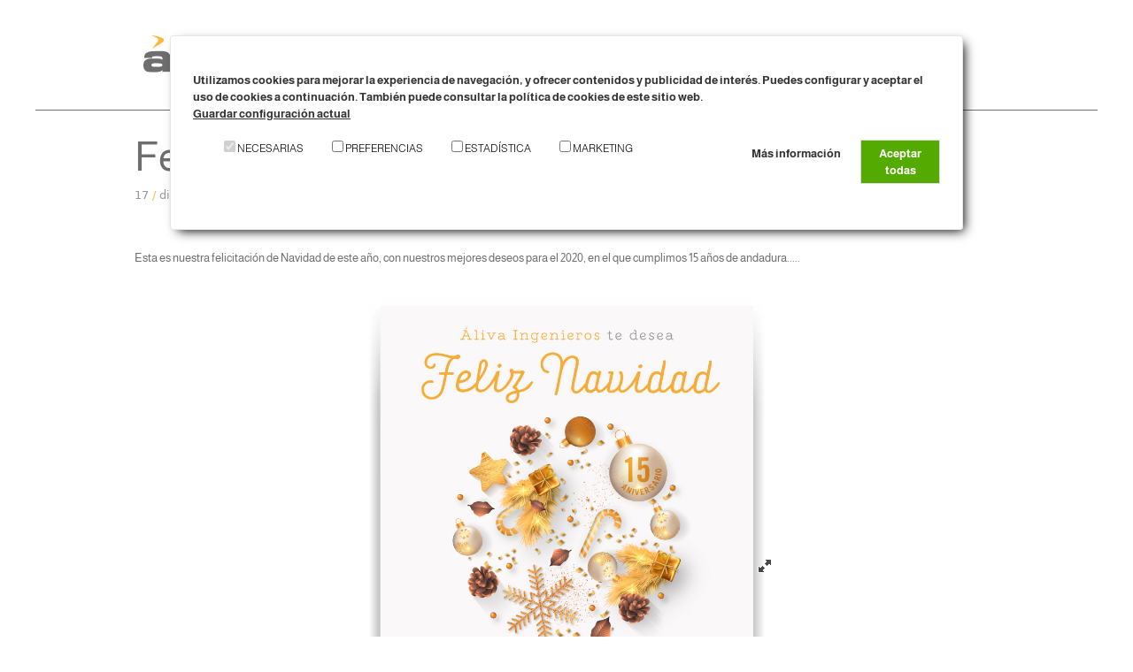

--- FILE ---
content_type: text/html; charset=UTF-8
request_url: https://alivaingenieros.net/seccion/es/noticias/5/felicitacion-navidad-aliva-2019/150
body_size: 5066
content:

<!DOCTYPE html>
<html lang="es" class="no-js no-svg">

<head>
<meta http-equiv="Content-Type" content="text/html; charset=utf-8" /> 
<meta name='description' content='generico' />
<meta name='keywords' content='generico' />
<meta name="viewport" content="width=device-width, initial-scale=1.0">
<link rel="alternate" type="application/rss+xml" title="RSS" href='https://alivaingenieros.net/seccion/es/rss' />
<title>Noticias, Aliva Ingenieros</title>
<link rel="shortcut icon" href="https://alivaingenieros.net/favicon.ico"/>
<link rel="stylesheet" type="text/css" href="https://alivaingenieros.net/css/fontface.css" />
<!-- <link href='http://fonts.googleapis.com/css?family=Advent+Pro:400,100,200,300,500,600,700' rel='stylesheet' type='text/css'> -->
	<style type="text/css" media="all">
		@import "https://alivaingenieros.net/css/estilos.css";
		
			@import "https://alivaingenieros.net/css/primernivel.css";
		       @import "https://alivaingenieros.net/css/noticias.css";
        	@import "https://alivaingenieros.net/css/editorhtml.css";
	@import "https://alivaingenieros.net/css/alivaingenieros.css";
	</style>
	
<!--[if lt IE 9]><link rel="stylesheet" type="text/css" href="https://alivaingenieros.net/css/ie8.css"><![endif]-->
<!--[if lt IE 8]><link rel="stylesheet" type="text/css" href="https://alivaingenieros.net/css/ie7.css"><![endif]-->
<link rel="stylesheet" type="text/css" href="https://alivaingenieros.net/css/colorbox.css" />
<link rel="stylesheet" href="https://alivaingenieros.net/css/global.css">
<link rel="stylesheet" href="https://alivaingenieros.net/css/owl.carousel.min.css">
<link rel="stylesheet" href="https://alivaingenieros.net/css/owl.theme.default.min.css">

<script type="text/javascript" src="https://alivaingenieros.net/javascripts/jquery.js"></script>
<script type="text/javascript" src="https://alivaingenieros.net/javascripts/jquery.colorbox-min.js"></script>
<script type="text/javascript" src="https://alivaingenieros.net/javascripts/bloquenoticia.js"></script>
<script type="text/javascript" src="https://alivaingenieros.net/javascripts/bootstrap.bundle.min.js"></script>
<script type="text/javascript" src="https://alivaingenieros.net/javascripts/owl.carousel.min.js"></script>
<script type="text/javascript" src="https://alivaingenieros.net/javascripts/avanzacookies.js"></script>

<meta name="google-site-verification" content="jeiC8b63dIeSn-lENERr20cadFA5GmeT-6pWAhj_n8A" />

<meta property="og:title" content='Felicitación de Navidad Áliva 2019' />
<meta property="og:url" content='http://alivaingenieros.net/seccion/es/noticias/5/felicitacion-navidad-aliva-2019/150' />
<meta property="og:type" content='article' />
        


<script type="text/javascript" src="https://alivaingenieros.net/javascripts/sliderkit/jquery.sliderkit.1.9.2.pack.js"></script>
<script type="text/javascript" src="https://alivaingenieros.net/javascripts/sliderkit/addons/sliderkit.imagefx.1.0.pack.js"></script>
<!-- <link rel="stylesheet" type="text/css" href="https://alivaingenieros.net/css/sliderkit-core.css" media="screen, projection" /> -->
<link rel="stylesheet" type="text/css" href="https://alivaingenieros.net/css/avanzacookies.css" />
<!--[if IE 6]>
    <link rel="stylesheet" type="text/css" href="https://alivaingenieros.net/css/sliderkit-demos-ie6.css" />
<![endif]-->

<!--[if IE 7]>
    <link rel="stylesheet" type="text/css" href="https://alivaingenieros.net/css/sliderkit-demos-ie7.css" />
<![endif]-->

<!--[if IE 8]>
    <link rel="stylesheet" type="text/css" href="https://alivaingenieros.net/css/sliderkit-demos-ie8.css" />
<![endif]--> 


    
</head>

<body>

<div id="page">
	<div id="nonFooter">
    <!--header-->
	<div id="header" class="container row">
        		<div id="logo" class="col-9 col-sm-8 col-md-6 col-lg-12 col-xl-2">
			<a href="https://alivaingenieros.net/index_es.html"><img src="https://alivaingenieros.net/img/logo.svg" alt="Aliva Ingenieros" /></a>
		</div>
        
		

		<div id="menuSup" class="col-12 col-xl-10">
            <ul class="menuSup">
                <li ><a  href="https://alivaingenieros.net/index_es.html">Inicio</a></li><li><a href='https://alivaingenieros.net/seccion/es/la-empresa/2'>La empresa</a></li><li><a href='https://alivaingenieros.net/seccion/es/proyectos/7'>Proyectos</a></li><li class='selected'><a href='https://alivaingenieros.net/seccion/es/noticias/5' >Noticias</a></li><li><a href='https://alivaingenieros.net/seccion/es/descargas/9'>Descargas</a></li><li><a href='https://alivaingenieros.net/seccion/es/clientes/8'>Clientes</a></li><li><a href='https://alivaingenieros.net/seccion/es/contacto/4'>Contacto</a></li>
                
                            </ul>
            <div class="clearer">
            </div>
        </div>
        
        <div id="menuSup_des" class="dropdown col-3 col-sm-4 col-md-6">
            <button class="btn btn-secondary dropdown-toggle" type="button" id="dropdownMenuButton1" data-bs-toggle="dropdown" aria-expanded="false">
                &#9776;
            </button>
            <ul class="menuSup dropdown-menu" aria-labelledby="dropdownMenuButton1">
                <li ><a  href="https://alivaingenieros.net/index_es.html">Inicio</a></li><li><a href='https://alivaingenieros.net/seccion/es/la-empresa/2'>La empresa</a></li><li><a href='https://alivaingenieros.net/seccion/es/proyectos/7'>Proyectos</a></li><li class='selected'><a href='https://alivaingenieros.net/seccion/es/noticias/5' >Noticias</a></li><li><a href='https://alivaingenieros.net/seccion/es/descargas/9'>Descargas</a></li><li><a href='https://alivaingenieros.net/seccion/es/clientes/8'>Clientes</a></li><li><a href='https://alivaingenieros.net/seccion/es/contacto/4'>Contacto</a></li>
            </ul>
        </div>
		
		
		
			</div>
	<!--/header-->
	<!--content-->
	<div id="contenido">
		             <div id="nivelPri" class='apNoticias'>
	    <div class="noticiaDatos container">
        <h2 class='titulo'>Felicitación de Navidad Áliva 2019</h2>
        <div class="fecha">17 <span>/</span> diciembre <span>/</span> 2019</div>
        <div class="social">
                <div class="addthis_toolbox addthis_default_style " addthis:url='https%3A%2F%2Falivaingenieros.net%2Fseccion%2Fes%2Fnoticias%2F5%2Ffelicitacion-de-navidad-aliva-2019%2F150' >
                <a class="addthis_button_linkedin"></a>
                <a class="addthis_button_twitter"></a>
                <a class="addthis_button_facebook"></a>
                <a class="addthis_counter addthis_bubble_style"></a>
                </div>
                <script type="text/javascript" src="//s7.addthis.com/js/300/addthis_widget.js#pubid=xa-512df4153f381654"></script>
        </div>
        <div class="clearer">
        </div>
                
        <div class="textoHtml">
            
<p><span style="font-size: small;"><br></span></p>
<p><span style="font-size: small;">Esta es nuestra felicitación de Navidad de este año, con nuestros mejores deseos para el 2020, en el que cumplimos 15 años de andadura.....</span></p>
<p style="text-align: center;"><a class="thumbnailBox" href="https://files.alivaingenieros.net/compartido/ql/fotosnoticias/Felicitacion_de_Navidad_ALIVA_2020.jpg" title="Felicitación Navidad 2019 Aliva Ingenieros" style="width:468px;height:650px"><span class="lupa"></span><img src="https://files.alivaingenieros.net/compartido/ql/fotosnoticias/Felicitacion_de_Navidad_ALIVA_2020.jpg" width="468" height="650" alt="Felicitación Navidad 2019 Aliva Ingenieros" title="Felicitación Navidad 2019 Aliva Ingenieros" style=""></a></p>
<p style="text-align: left;"><span style="font-size: small; text-align: justify;">Esperamos que os guste!</span></p>
<p><span style="font-size: small;">Christmas diseñado por </span><strong style="font-size: small;"><span style="color: #ff9900;">Mónica Grützmann</span>, Graphic Design</strong><span style="font-size: small;">. </span><span style="color: #ff9900;"><strong><a href="http://www.mgdg.es" target="_blank"><span style="color: #ff9900;">www.mgdg.es</span></a></strong></span></p>
<p><span style="font-size: small;">Como siempre:<strong><span style="color: #ff9900;"> ¡muchas gracias Moni!</span>,</strong> ¡sigues siendo <strong>una artista!</strong></span></p>

        </div>
    </div>
	</div>











        		
		<script type="text/javascript">
			jQuery(document).ready(function(){
			jQuery(".thumbnailBox").colorbox({transition:'slow',maxHeight: '90%',maxWidth:'90%',onLoad:function(){jQuery('iframe').css('visibility','hidden')},onClosed:function(){jQuery('iframe').css('visibility','visible')}});
            jQuery(".popup").colorbox({transition:'slow',opacity:0.95,iframe:true,innerWidth:450, innerHeight:540,onLoad:function(){jQuery('iframe').css('visibility','hidden')},onClosed:function(){jQuery('iframe').css('visibility','visible')}});
            jQuery(".inlineColorboxA").colorbox({inline:true, width:'682px',maxHeight: '90%'});
            jQuery(".flySlider").removeClass('flySlider');
			})
		</script>
		
		<div class="clearer">
		</div>
	</div>
	<!--/content-->
</div>
</div>

<!--footer-->
<div id="footer">
		<div id="footSup" class="container">
		<div id="menuInf">
			<ul>
				<li><a href="https://alivaingenieros.net/index_es.html">Inicio</a></li>
			                <li class="separador">|</li>
				<li><a href='https://alivaingenieros.net/seccion/es/la-empresa/2'>La empresa</a></li>
			                <li class="separador">|</li>
				<li><a href='https://alivaingenieros.net/seccion/es/proyectos/7'>Proyectos</a></li>
			                <li class="separador">|</li>
				<li><a href='https://alivaingenieros.net/seccion/es/noticias/5'>Noticias</a></li>
			                <li class="separador">|</li>
				<li><a href='https://alivaingenieros.net/seccion/es/descargas/9'>Descargas</a></li>
			                <li class="separador">|</li>
				<li><a href='https://alivaingenieros.net/seccion/es/clientes/8'>Clientes</a></li>
			                <li class="separador">|</li>
				<li><a href='https://alivaingenieros.net/seccion/es/contacto/4'>Contacto</a></li>
						</ul>
		</div>
        <div id="help">
            <ul>
                <li><a href='https://alivaingenieros.net/seccion/es/ayuda/1/3'>Ayuda</a></li><li class="separador">|</li>
                <li><a href='https://alivaingenieros.net/seccion/es/aviso-legal/1/4'>Aviso legal</a></li><li class="separador">|</li>
                <li><a href='https://alivaingenieros.net/seccion/es/privacidad/1/5'>Privacidad</a></li><li class="separador">|</li>
                <li><a href='https://alivaingenieros.net/seccion/es/mapa-del-sitio/1/6'>Mapa del sitio</a></li>
            </ul>
        </div>
	</div>
	<div class="clearer">
	</div>
	
	<p id="lin-sep"></p>
	<div id="footMed" class="container">
        <div id="domain"><a href="https://alivaingenieros.net/index_es.html">ALIVAINGENIEROS.NET</a></div>
        <div id="copyright">&copy; Todos los derechos reservados</div>
	</div>
	<div id="footInf" class="container">
        <ul>
            <li><a href='http://alivaingenieros.net'>alivaingenieros.net</a></li>
                   </ul>
	</div>
	<script>
    var boton_aceptar_cookies_1 = 'Aceptar todas';
    var boton_aceptar_cookies_2 = 'Aceptar y guardar';
</script>


<div class="fondo-cookies"></div>
<div id="AvanzaCookie" class="posicion-cookies-abajo">
    <div class="texto-cookies">
        <p>Utilizamos cookies para mejorar la experiencia de navegación, y ofrecer contenidos y publicidad de interés. Puedes configurar y aceptar el uso de cookies a continuación. También puede consultar la política de cookies de este sitio web.</p>
        <p style="padding:0px 10px 20px 10px;"><a onclick="saveCookieConf()" class="conf_actual_cookies"><u>Guardar configuración actual</u></a></p>
       <!-- <span><button class="boton-cookies boton-config" type="submit" onclick="openPopup()">Configuración</button></span>-->
    </div>
    <!--<div class="opciones">
        <p><span>Este Sitio Web utiliza cookies propias y de otras entidades, para poder acceder y usar su información para las finalidades que se indican a continuación. Si no está de acuerdo con alguna de estas finalidades, podrá personalizar sus opciones a través de esta pantalla. <br /><br />Nosotros y las empresas que colaboran con nosotros, tales como anunciantes, operadores publicitarios e intermediarios, usaremos su información obtenida a través de las cookies. Para conocer las empresas colaboradoras que incorporan sus cookies en nuestro sitio web puede acceder a través del botón <b>Ver nuestros socios</b>. . Puede configurar sus preferencias de consentimiento por separado para cada uno de los socios mencionados.<br /> <br /><b>Información adicional:</b> Puede conocer la información completa sobre el uso de las cookies, su configuración, origen, finalidades y derechos en nuestra <a>Política de Cookies</a>. </span></p>
    </div>-->
    <div class="consentimiento">
        <div>

    <div class="options_cookies">
        <div class="option_cookies">
            <div class="texto-peticion">
                <span>
                    <!--<p class="tpeticion">NECESARIAS</p>
                    Las cookies necesarias son imprescindibles para el correcto funcionamiento del sitio web. Esta tipo de cookies no almacena información personal.</span>-->

            </div>
            <div class="checkbox-peticion">
                <!-- <p class="onoff"><input type="checkbox" value="1" id="checkboxnecesarias" checked disabled><label class="necesaria" for="checkboxnecesarias"></label></p> -->
                <!--<menu role="radiogroup">
                    <input type="radio" value="0" name="checkboxnecesarias" id="necesarias-enabled" disabled>
                    <label class="rechazarcheck" for="necesarias-enabled">Rechazar</label><!-- remove whitespace-->
                    <!--<input type="radio" value="1" name="checkboxnecesarias" id="necesarias-disabled" checked><!-- remove whitespace-->
                    <!--<label class="aceptarcheck-necesaria" for="necesarias-disabled">Aceptar</label>
                    <span class="selection-indicator"></span>
                </menu>-->
                <menu role="radiogroup">
                    <input type="checkbox" name="checkboxnecesarias" value="checkboxnecesarias" id="checkboxnecesarias_id" checked disabled> <label for="checkboxnecesarias_id">NECESARIAS</label>
                    <span class="selection-indicator"></span>
                </menu>
            </div>
        </div>
        <div class="option_cookies">
            <div class="texto-peticion">
                <span>
                    <!--<p class="tpeticion">PREFERENCIAS</p>
                    Las cookies de preferencias permiten a la página web recordar información que cambia la forma en que la página se comporta o el aspecto que tiene, como su idioma preferido o la región en la que usted se encuentra.</span>-->

            </div>
            <div class="checkbox-peticion">
                <!-- <p class="onoff"><input type="checkbox" value="1" id="checkboxpreferencias" checked><label for="checkboxpreferencias"></label></p> -->
                <!--<menu role="radiogroup">
                    <input type="radio" value="0" name="checkboxpreferencias" id="preferencias-enabled">
                    <label class="rechazarcheck" for="preferencias-enabled">Rechazar</label>
                    <input type="radio" value="1" name="checkboxpreferencias" id="preferencias-disabled">
                    <label class="aceptarcheck" for="preferencias-disabled">Aceptar</label>
                    <span class="selection-indicator"></span>
                </menu>-->
                <menu role="radiogroup">
                    <input type="checkbox" name="checkboxpreferencias" value="checkboxpreferencias" id="checkboxpreferencias_id"> <label for="checkboxpreferencias_id">PREFERENCIAS</label>
                    <span class="selection-indicator"></span>
                    <input id="valor_preferencias" type="hidden"></input>
                </menu>
            </div>
            </div>
            <div class="option_cookies">
            <div class="texto-peticion">
                <!--<span>
                    <p class="tpeticion">ESTADÍSTICA</p>
                    Las cookies estadísticas ayudan a los propietarios de páginas web a comprender cómo interactúan los visitantes con las páginas web reuniendo y proporcionando información de forma anónima.</span>-->

            </div>
            <div class="checkbox-peticion">
                <!-- <p class="onoff"><input type="checkbox" value="1" id="checkboxestadistica" checked><label for="checkboxestadistica"></label></p> -->
                <!--<menu role="radiogroup">
                    <input type="radio" value="0" name="checkboxestadistica" id="estadistica-enabled">
                    <label class="rechazarcheck" for="estadistica-enabled">Rechazar</label>
                    <input type="radio" value="1" name="checkboxestadistica" id="estadistica-disabled">
                    <label class="aceptarcheck" for="estadistica-disabled">Aceptar</label>
                    <span class="selection-indicator"></span>
                </menu>-->
                <menu role="radiogroup">
                    <input type="checkbox" name="checkboxestadistica" value="checkboxestadistica" id="checkboxestadistica_id"> <label for="checkboxestadistica_id">ESTADÍSTICA</label>
                    <span class="selection-indicator"></span>
                    <input id="valor_estadistica" type="hidden"></input>

                    
                </menu>
            </div>
            </div>
            <div class="option_cookies">
            <div class="texto-peticion">
                <!--<span>
                    <p class="tpeticion">MARKETING</p>
                    Las cookies de marketing se utilizan para rastrear a los visitantes en las páginas web. La intención es mostrar anuncios relevantes y atractivos para el usuario individual.</span>-->

            </div>
            <div class="checkbox-peticion">
                <!-- <p class="onoff"><input type="checkbox" value="1" id="checkboxmarketing" checked><label for="checkboxmarketing"></label></p> -->
            <!-- <menu role="radiogroup">
                    <input type="radio" value="0" name="checkboxmarketing" id="marketing-enabled">
                    <label class="rechazarcheck" for="marketing-enabled">Rechazar</label>
                    <input type="radio" value="1" name="checkboxmarketing" id="marketing-disabled">
                    <label class="aceptarcheck" for="marketing-disabled">Aceptar</label>
                    <span class="selection-indicator"></span>
                </menu>-->
                <menu role="radiogroup">
                    <input type="checkbox" name="checkboxmarketing" value="checkboxmarketing" id="checkboxmarketing_id"> <label for="checkboxmarketing_id">MARKETING</label>
                    <span class="selection-indicator"></span>
                    <input id="valor_marketing" type="hidden"></input>
                </menu>
            </div>
            
            </div>

        </div>
            <div class="parte_derecha">
                <div class="ver_mas_informacion">
                        <a id="abrir_info_cookies" href="#" onclick="abrirMasInformacion
                        ();">Más información</a>
                        <a id="cerrar_info_cookies" class="hidden" onclick="cerrarMasInformacion()">Ocultar información</a>
                </div>
                        <div class="bootoon_cookies">
                    <span><button class="boton-cookies" type="submit" onclick="closePopupSeguir()">Aceptar todas</button></span>
                </div>
            </div>
      
        <div id="mas_informacion_cookies" class=" hidden">
            <span><p class="tpeticion">NECESARIAS</p>
                    Las cookies necesarias son imprescindibles para el correcto funcionamiento del sitio web. Esta tipo de cookies no almacena información personal.</span>
            <span><p class="tpeticion">PREFERENCIAS</p>
                    Las cookies de preferencias permiten a la página web recordar información que cambia la forma en que la página se comporta o el aspecto que tiene, como su idioma preferido o la región en la que usted se encuentra.</span>
            <span><p class="tpeticion">ESTADÍSTICA</p>
                    Las cookies estadísticas ayudan a los propietarios de páginas web a comprender cómo interactúan los visitantes con las páginas web reuniendo y proporcionando información de forma anónima.</span>
            <span>
                    <p class="tpeticion">MARKETING</p>
                    Las cookies de marketing se utilizan para rastrear a los visitantes en las páginas web. La intención es mostrar anuncios relevantes y atractivos para el usuario individual.</span>
        </div>

    </div>
           
    </div>
    <!--<div class="info-consentimiento">
        <p>Si das tu consentimiento para los fines anteriores, también permites que este sitio web y sus socios operen el procesamiento de los siguientes datos: Cotejar y combinar fuentes de datos off line, Garantizar la seguridad, evitar fraudes y depurar errores, Recibir y utilizar para su identificación las características del dispositivo que se envían automáticamente, Servir técnicamente anuncios o contenido, y Vincular diferentes dispositivos</p>
        
    </div>-->

    
    
    <div class="botonera">
        <div class="botones-generales">
            <span><button class="boton-general-rechazar boton-general" onclick="closeCookieRechazar()" name="boton-general-rechazar">Rechazar todas</button></span>
            <span><button class="boton-general-aceptar boton-general" onclick="saveCookieAceptar()" name="boton-general-aceptar">Aceptar</button></span>
        </div>
    </div>
</div>

<button onclick="abrirAviso()" class="button-extra-cookies button-extra-cookies_iizq">Aviso Cookies</button></div>
<!--/footer-->
</body>
</html>

--- FILE ---
content_type: text/css
request_url: https://alivaingenieros.net/css/fontface.css
body_size: 246
content:
@font-face {
    font-family: 'Advent Pro';
    src: url('../ttf/adventpro-thin-webfont.eot');
    src: url('../ttf/adventpro-thin-webfont.eot?#iefix') format('embedded-opentype'),
         url('../ttf/adventpro-thin-webfont.woff') format('woff'),
         url('../ttf/adventpro-thin-webfont.ttf') format('truetype'),
         url('../ttf/adventpro-thin-webfont.svg#advent_prothin') format('svg');
    font-weight: 100;
    font-style: normal;
}

@font-face {
    font-family: 'Advent Pro';
    src: url('../ttf/adventpro-extralight-webfont.eot');
    src: url('../ttf/adventpro-extralight-webfont.eot?#iefix') format('embedded-opentype'),
         url('../ttf/adventpro-extralight-webfont.woff') format('woff'),
         url('../ttf/adventpro-extralight-webfont.ttf') format('truetype'),
         url('../ttf/adventpro-extralight-webfont.svg#advent_proextralight') format('svg');
    font-weight: 200;
    font-style: normal;
}

@font-face {
    font-family: 'Advent Pro';
    src: url('../ttf/adventpro-light-webfont.eot');
    src: url('../ttf/adventpro-light-webfont.eot?#iefix') format('embedded-opentype'),
         url('../ttf/adventpro-light-webfont.woff') format('woff'),
         url('../ttf/adventpro-light-webfont.ttf') format('truetype'),
         url('../ttf/adventpro-light-webfont.svg#advent_prolight') format('svg');
    font-weight: 300;
    font-style: normal;
}

@font-face {
    font-family: 'Advent Pro';
    src: url('../ttf/adventpro-regular-webfont.eot');
    src: url('../ttf/adventpro-regular-webfont.eot?#iefix') format('embedded-opentype'),
         url('../ttf/adventpro-regular-webfont.woff') format('woff'),
         url('../ttf/adventpro-regular-webfont.ttf') format('truetype'),
         url('../ttf/adventpro-regular-webfont.svg#advent_proregular') format('svg');
    font-weight: normal;
    font-style: normal;
}

@font-face {
    font-family: 'Advent Pro';
    src: url('../ttf/adventpro-medium-webfont.eot');
    src: url('../ttf/adventpro-medium-webfont.eot?#iefix') format('embedded-opentype'),
         url('../ttf/adventpro-medium-webfont.woff') format('woff'),
         url('../ttf/adventpro-medium-webfont.ttf') format('truetype'),
         url('../ttf/adventpro-medium-webfont.svg#advent_promedium') format('svg');
    font-weight: 500;
    font-style: normal;
}

@font-face {
    font-family: 'Advent Pro';
    src: url('../ttf/adventpro-semibold-webfont.eot');
    src: url('../ttf/adventpro-semibold-webfont.eot?#iefix') format('embedded-opentype'),
         url('../ttf/adventpro-semibold-webfont.woff') format('woff'),
         url('../ttf/adventpro-semibold-webfont.ttf') format('truetype'),
         url('../ttf/adventpro-semibold-webfont.svg#advent_prosemibold') format('svg');
    font-weight: 600;
    font-style: normal;
}


@font-face {
    font-family: 'Advent Pro';
    src: url('../ttf/adventpro-bold-webfont.eot');
    src: url('../ttf/adventpro-bold-webfont.eot?#iefix') format('embedded-opentype'),
         url('../ttf/adventpro-bold-webfont.woff') format('woff'),
         url('../ttf/adventpro-bold-webfont.ttf') format('truetype'),
         url('../ttf/adventpro-bold-webfont.svg#advent_probold') format('svg');
    font-weight: bold;
    font-style: normal;
}



--- FILE ---
content_type: text/css
request_url: https://alivaingenieros.net/css/estilos.css
body_size: 2479
content:
*
{
margin: 0;
padding: 0;
border:0px
}

body
{
background:#fff;
font-family: 'corrupt',arial, sans-serif;
font-size:12px;
}

/*#page
{
width: 970px;
margin: 0 auto;
min-height: 100%;
text-align: left;
}*/

* html #page
{
height: 100%;
}

.clearer
{
clear: both;
display: block;
height: 1px;
margin-bottom: -1px;
font-size: 1px;
line-height: 1px;
}

img{
border:0px;
}

a{
color:#555;
text-decoration:none;
}

a:hover{
text-decoration:none;
}

/*BEGIN HEADER*/

/*#header{
    padding:40px 0 15px 0;
}*/

#logo{
    /*position:absolute;
    top: 40px;
     left:0px; */
/*float:left;
height:55px;*/
}


#socialIcons { 
float:right;
line-height:32px;
font-size:16px;
color:#666;
padding:20px 0 0 0;
font-family: "Advent Pro", sans-serif;
}

#socialIcons span{
    float:right;
}


#socialIcons ul{
float:right;
display:block;
margin:0 0 0 10px;
}


#socialIcons li{
list-style: none;
float:left;
padding:0 0 0 6px;
display:inline;

}


#socialIcons a{
    display:block;
    width:32px;
    height:32px;
    background: url(../img/bullets/iconossociales.png) no-repeat
}

#socialIcons a.blinkedin{background-position: 0px -32px;}
#socialIcons a.bpinterest{background-position: -32px -32px;}
#socialIcons a.btwitter{background-position: -64px -32px;}
#socialIcons a.byahoo{background-position: -96px -32px;}
#socialIcons a.bfacebook{background-position: -128px -32px;}

#socialIcons a.blinkedin:hover{background-position: 0px 0px;}
#socialIcons a.bpinterest:hover{background-position: -32px 0px;}
#socialIcons a.btwitter:hover{background-position: -64px 0px;}
#socialIcons a.byahoo:hover{background-position: -96px 0px;}
#socialIcons a.bfacebook:hover{background-position: -128px 0px;}



#cabecera { 
}

#especiales
{
text-align:right;
font-size: 10px;
}

#especiales ul { 
}

#especiales li { 
display: inline;
padding-right: 10px;
}

#especiales a {
color:#000;
}	

#especiales a:hover {
}

#idiomas{
position:absolute;
top:0;
right: 0;
width: auto;
}

#idiomas ul { 
list-style-type: none;
}

#idiomas li { 
display: inline;
list-style-type: none;
padding-right: 10px;
}

#idiomas a {
font-size: 12px;
color:#6E6E6E;
text-decoration: none;
}

#idiomas img {
display: none;
}


/*#menuSup{
    clear:both;
    margin:30px 0 0 0; 
    _margin-top:0px;
    border-top:1px solid #fe0000;
    font-weight:300;
    font-size:16px;
    text-transform:uppercase;
    height:43px;
    font-family: "Advent Pro", sans-serif;
    position:relative;
    width:970px;
    z-index:60
}*/

/*ul.menuSup { 
float: left;
list-style-type: none;
}*/

/*.menuSup li { 
float: left;
height:43px;
display:block;
}*/

/*.menuSup li.separador{
    padding:0 15px;
}*/

/*.menuSup a {
display: block;
float:left;
line-height:30px;
height:30px;
text-align: center;
padding:7px 15px 6px 15px;
color:#58585a;
}*/

/*.menuSup a span, .menuSup span span{
float:left;
height:25px;
display:block;
padding:0 10px 0 12px;
border-left:1px solid #fff;
line-height:25px;
cursor:pointer;
color:#333;
}*/

/*.menuSup a:hover {
background:url(../img/bg_menusupasel.png) no-repeat center top;
}     */  

/*.menuSup li.selected {
 background:url(../img/bg_menusupsel.png) no-repeat center center; 
background:url(../img/bg_menusupsel.gif) bottom repeat-x;
}*/


.menuSup ul
{
    display: none;
    position: absolute;
    top:50px;
    right:20px;
z-index:40;
}
.menuSup li:hover > ul
{
    display: block;
    width:150px;
}
.menuSup ul.parentHover
{
    display: block;
}

.menuSup ul ul
{
    margin-top: -2px;
    left: 99%;
}

.menuSup li:hover ul a, .submenuli ul a
{
color:#fff;
height:auto;
position:relative;
padding:9px 10px 9px 10px;
display:block;
border:none;
text-align: center;
background:#333;
width:150px;
font-weight:400;
}

.menuSup li:hover ul a:hover, .menuSup .submenuli ul a:hover{
background:#ddd;
color:#333;
}


.submenuli:hover a.others{
color:#fe0000;
}

#menuSup .submenuli:hover a.others span{
background:url(../img/bullets/down_arrow.png) 132px center no-repeat;
}

.submenuli li{
_padding:0;
margin:0;
height:auto;
}

.menuSup span
{
    display: block;
}
.endmenu
{
    clear: left;
}

#menuSup .submenuli a.others{
width:150px;
*width:auto;
right:0;
position:absolute;
text-align:right;
background:none;
}

#menuSup .submenuli a.others span{
border-left:none;
border-right:1px solid #fff;
display:block;
width:123px;
padding-left:0;
padding-right:25px;
background:url(../img/bullets/down_arrow_grey.png) 132px center no-repeat;
}

#menuSup .submenuli  ul{
top:43px;
}



.menuSup li.last{
border-bottom:5px solid #fe0000;
}













#cabecera h1{
/*     border-top:1px solid #fff; */
    height:66px;
    background:#fe0000;
    padding:5px 10px;
    font-size:76px;
/*     font-weight:normal; */
    font-weight:100;
    
    text-transform:uppercase;
    color:#fff;
    line-height:66px;
    overflow:hidden;
    font-family:  "Advent Pro n1", "Advent Pro", sans-serif;
}

/*END HEADER*/


/*BEGIN CONTENT*/

/*#contenido, #main{
padding-bottom: 210px;
}*/

#overDiv table table td{
padding:5px;
}


.box .leerMas, .sliderHome .leerMas, .sliderBlog .leerMas{
    display:block;
    width:53px;
    height:50px;
    background: url(../img/bullets/leermas.png) no-repeat;
    background-position:0px -50px;
    position:absolute;
    bottom:0;
    right:0;
    z-index:200
}
.sliderBlog .leerMas{
    background: url(../img/bullets/leermasneg.png) no-repeat;
    background-position:0px -50px;
}

.leerMas:hover{
    background-position:0px 0px;
}

.lateral{
    margin-right:0 !important;
}

.lateral li{
    height:180px;
    
    clear:both;
}

/*.listadoNoticias ul, .listadoProyectos ul{
    margin: 0px 0 0 0;
    padding:0 !important;
}

.listadoNoticias .box,.listadoProyectos .box{
    display:block;
    width:300px;
    height:300px;
    float:left;
    position:relative;
    margin-right:35px;
    overflow:hidden;
/*     box-shadow: 0px 0px 2px 0px #B0B0B0; */
/*}

.listadoNoticias .corto, .listadoProyectos .corto{
    height:180px;
    float:none;
    margin-bottom:15px !important;
}

.listadoNoticias .right, .listadoProyectos .right{
    margin-right:0px !important;
}

.listadoNoticias .preview, .listadoProyectos .preview{
    background:#333;
}

.listadoNoticias .preview img, .listadoProyectos .preview img{
    display:block;
}

.listadoNoticias .corto .preview, .listadoProyectos .corto .preview{
    position:absolute;
    top:-60px;
}

.listadoNoticias .box .datos, .listadoProyectos .box .datos{
    position:absolute;
    top:0;
    width:300px;
    height:300px;
    background:#F5F5F7;
}

.lateral .box .datos, .listadoNoticias .corto .datos, .listadoProyectos .corto .datos{
    height:180px;
}

.listadoNoticias .box .fecha, .listadoProyectos .box .fecha{
    color:#333;
    line-height:18px;
    padding:3px 10px 2px 10px;
    font-size:12px !important;
}

.listadoNoticias .box fecha span, .listadoProyectos .box fecha span{
    color:#fe0000;
}

.listadoNoticias .box .contenidoPost,.listadoProyectos .box .contenidoPost{
    margin:0px 10px 8px 10px;
}*/

/*.listadoNoticias .box .titulo, .listadoProyectos .box .titulo{
    font-family:"Advent Pro", sans-serif;
    font-size:23px;
    line-height:28px;
    display:block;
    padding:3px 0 4px 0;
    border-top:1px solid #333;
    border-bottom: 1px solid #fe0000;
    color:#333;
    /*titulo visible*/
    /*margin:0px 10px 0px 10px;
/*     min-height:63px; */
/*}

.listadoNoticias .box .titulo:hover, .listadoProyectos .box .titulo:hover{
/*     color:#fe0000; */
/*}


.listadoNoticias .box .texto, .listadoProyectos .box .texto{
    padding:10px 0 0 0;
    color:#999;
    text-align:justify;
    font-size:12px !important;
}

.listadoNoticias .box .texto p, .listadoProyectos .box .texto p{
    font-size:12px !important;
    line-height:16px !important;
}

.listadoNoticias .conThumb .datos, .listadoProyectos .conThumb .datos{
    background:none;
}

.listadoNoticias .conThumb .contenidoPost, .listadoProyectos .conThumb .contenidoPost{
    display:none;
}

.listadoNoticias .conThumb .fecha, .listadoProyectos .conThumb .fecha{
    background:#333;
    color:#fff;
}

.listadoNoticias .conThumb .titulo,.listadoProyectos .conThumb .titulo{
   
    border-top:1px solid #fff;
    border-bottom: 1px solid #fe0000;
    color:#fff;
    /*titulo visible*/
/*    border-top:1px solid #333;
    border-bottom:none;
    background-color: rgba(51, 51, 51, 0.6);
    padding:3px 10px 4px 10px;
    margin:0px;
}

.listadoNoticias .conThumb .mouseOver,.listadoProyectos .conThumb .mouseOver{
    background:none;
    border-top:1px solid #fff;
    border-bottom: 1px solid #fe0000;
    margin:0 10px;
    padding:3px 0px 4px 0px;
  
}

.listadoNoticias .conThumb .mouseOver,.listadoProyectos .conThumb .mouseOver{
    background:none !important;
}



.listadoNoticias .conThumb .titulo:hover,.listadoProyectos .conThumb .titulo:hover{
/*         color:#fe0000; */
/*}

.listadoNoticias .conThumb .texto,.listadoProyectos .conThumb .texto{
    color:#fff;
}

.listadoNoticias .box .leerMas, .listadoProyectos .box .leerMas{
    display:none;
}

.listadoNoticias .conThumb .leerMas,.listadoProyectos .conThumb .leerMas{
    display:block;
    background-image: url(../img/bullets/leermasneg.png);
}

.bgIE{
    display:none;
}

.mano{
    display:none;
    position:absolute;
    bottom:10px;
    right:10px;
}

.listadoProyectos .conThumb .titulo, .listadoProyectos .box .titulo{
    border-top:none;
}

.listadoNoticias .conThumb a, .listadoProyectos .conThumb a{
    color:#fff !important;
}*/



/*END CONTENT*/


/*BEGIN FOOTER*/

/*#footer{
width: 970px;
font-size: 11px;
clear:both;
background-color: #f5f5f7;
color: #666;
padding:10px 0px;
height:150px;
}*/

/*#footer a {
color:#666;
text-decoration:none;
}	

#footer a:hover {
color:#000;
text-decoration:none;
}	

#footer .separador{
    color:#fe0000;
    padding:0 5px;
}

#footMed{
    padding:10px;
}*/

/*#domain{
    display:inline;
    font-size:16px;
    font-family: "Advent Pro", sans-serif;
    font-weight:300;
}

#copyright{
    display:inline;
    padding:0 0 0 10px;
}*/

/*#menuInf{
float:left;
}

#menuInf ul { 
list-style-type: none;
}

#menuInf li { 
float: left;

}

#help{
float:right;
}

#help ul { 
list-style-type: none;

}

#help li { 
list-style-type: none;
float:left;
}*/

/*#footInf{
    padding:25px 0 0 0;
    font-family: "Advent Pro", sans-serif;
}*/

#footInf p{
    border-bottom:1px solid #fe0000;
    text-align:center;
    font-size:16px;
    font-weight:300;
    line-height:28px;
    text-transform:uppercase;
}

/*#footInf ul{
    border-top:1px solid #fe0000;
    text-align:center;
    list-style:none;
    font-weight:600;
    font-size:15px;
    text-transform:uppercase;
    line-height:36px;
}

#footInf li{
    display:inline;
}*/

#footInf .separador{
    padding:0 5px 0 9px;
}

/*END FOOTER*/



/* The CSS that's required to position the footer */

/*html{
height: 100%;
}

body{
height: 100%;
}*/

#nonFooter{
position: relative !important;
min-height: 100%;
}

* html #nonFooter{
height: 100%;
}

#footer{
position: relative;
margin: -170px auto 0 auto;
}

/* A CSS hack that only applies to IE -- specifies a different offset for the footer */

* html #footer{
margin-top: -170px;
}


--- FILE ---
content_type: text/css
request_url: https://alivaingenieros.net/css/primernivel.css
body_size: 3091
content:
#content {
clear:both;
}

/*#nivelPri {
float: left;
width: 634px;
}*/

/*h2.titulo{
    font-size:45px;
    font-family:"Advent Pro", sans-serif;
    font-weight:normal;
    color:#58585A;
    margin:0 0 18px 0;
}*/


.sitemap{
padding:10px 0 0 35px !important;
list-style:square;
font-size:13px;
}
.sitemap ul{
padding:5px 15px 15px 30px !important;
list-style:square;

}

.sitemap li.seccion{
padding-top:10px;
}

.sitemap a{
}

.sitemap a:hover{
}

.sitemap blockquote{
padding-left:20px;
}

a.thumbnailBox{
position:relative;
display:inline;
}

.thumbnailBox img{
display:inline;
background:url(../img/bullets/loading.gif) center center no-repeat;
}

a.thumbnailBox span.lupa{
position:absolute;
bottom:2px;
_bottom:-4px;
right:2px;
width:16px;
height:16px;
display:block;
background: url(../img/bullets/thumbnailbox.gif) no-repeat;
opacity:0.7;
}

a.thumbnailBox:hover span.lupa{
background: url(../img/bullets/thumbnailboxhover.gif) no-repeat;
}


.sliderWrapper{width:634px;height:300px; background:url(../img/bullets/loading.gif) center center no-repeat; position:relative;z-index:1;}
.sliderBlog{width:634px;height:300px;position:absolute;top:0; z-index:50 }

.sliderBlog img{
    display:block;
}

.sliderBlog .sliderkit-panel .sliderkit-panel-textbox{
    top:242px;left:0;width:564px;
    height:53px;
    color:#fff;
    font-family:"Advent Pro", sans-serif;
    font-size:24px;
    line-height:22px;
    /*titulo visible*/
    background-color: rgba(51, 51, 51, 0.6);
    padding:3px 60px 4px 10px;
    margin:0px;
    /* For IE 5.5 - 7*/
/*     filter:progid:DXImageTransform.Microsoft.gradient(startColorstr=#99000000, endColorstr=#99000000); */
}

.sliderWrapper a.nav-prev{
display:none;
width:18px;
height:116px;
background:url(../img/bullets/arrows.png) no-repeat;
background-position:-18px -116px;
position:absolute;
left:-12px;
top:92px;
outline:none;
z-index:1000;
}

.sliderWrapper a.nav-prev:hover{background-position:-18px 0px;}

.sliderWrapper a.nav-next{
display:none;
width:18px;
height:116px;
background:url(../img/bullets/arrows.png) no-repeat;
background-position:0px -116px;
position:absolute;
right: -12px;
top:92px;
outline:none;
z-index:1000
}

.sliderWrapper a.nav-next:hover{background-position:0px 0px;}


 .social{
    float:right;
}
.social .at16nc{
    display:block;
    width:16px;
    height:16px;
    background: url(../img/bullets/iconossocialessmall.png) no-repeat !important;
}

 .addthis_button_linkedin .at16nc.at16t_linkedin{background-position: 0px -16px !important;}
 .addthis_button_facebook .at16nc.at16t_facebook{background-position: -64px -16px !important;}
 .addthis_button_twitter .at16nc.at16t_twitter{background-position: -32px -16px !important;}

 .addthis_button_linkedin:hover .at16nc.at16t_linkedin{background-position: 0px -0px !important;}
 .addthis_button_facebook:hover .at16nc.at16t_facebook{background-position: -64px -0px !important;}
 .addthis_button_twitter:hover .at16nc.at16t_twitter{background-position: -32px -0px !important;}
 
 
.ffSlider{
    display:block !important;
}
    
/*BEGIN MENUSEC*/
#lateral{
width:300px;
float: right;
color:#666;
}



#lateral h1,#lateral h2,.widget-title{
    font-family:"Advent Pro", sans-serif;
    font-size:25px;
    font-weight:300;
    line-height:34px;
    border-top:1px solid #c5c6c8;
    border-bottom:1px solid #c5c6c8;
    background:url(../img/bg_lateralh1.png) repeat-y;
    text-transform:uppercase;
    margin-bottom:10px;
}


#lateral h1,.ChildCategoriesWidget .widget-title{
    margin-bottom:0px;
}

#lateral h1 span,#lateral h2 span, .widget-title span{
    color:#fe0000;
    padding:0 5px 0 0;
}

#lateral h2, .PostCategoryWidget .widget-title{
/*     border-bottom:none; */
/*     background:none; */
}

/*.menuSec, .widget_categories ul, .ChildCategoriesWidget ul {
list-style-type: none;
padding-bottom: 50px;
font-family:"Advent Pro", sans-serif;
font-size:22px;
font-weight:300;
line-height:24px;
margin-left:0 !important;
margin-top:0 !important;
}*/

.widget_categories ul,.ChildCategoriesWidget ul {
padding-bottom: 30px;
}

.widget_categories ul ul,.ChildCategoriesWidget ul ul{
padding-bottom: 0px;
padding-left:15px;
}

/*.menuSec li, .widget_categories li, .ChildCategoriesWidget li{
display: inline;
}*/

/*.menuSec a, .widget_categories a, .ChildCategoriesWidget a{
display:block;
padding:6px 5px 6px 15px;
color:#666;
font-size:22px;
font-weight:300;
line-height:24px;
}*/

/*.menuSec a:hover, .widget_categories a:hover, .ChildCategoriesWidget a:hover{
color:#666 !important;
background:url(../img/bullets/right_arrow_grey.png) left 12px no-repeat;
}*/

/*.menuSec .selectedmenu span{
color:#000;
display:block;
padding:6px 5px 6px 15px;
background:url(../img/bullets/right_arrow.png) left 12px no-repeat;
}*/

.widget_categories .current-cat > a, .ChildCategoriesWidget .current-cat > a{
color:#000;
display:block;
padding:6px 5px 6px 15px;
background:url(../img/bullets/right_arrow.png) left 12px no-repeat;
}

#lateral .listadoNoticias ul, #lateral .listadoProyectos ul{
    margin:0;
}

.lateral{
    margin-top:0px !important;
}


.bannersubsecciones, .bannernoticias, .bannerproyectos{
    margin-bottom:15px;
}

.banner .titulo{
    font-size:18px;
    line-height:20px;
    font-family:"Advent Pro", sans-serif;
    display:block;
    border-bottom:1px solid #c5c6c8;
    padding:0 0 8px 0;
    margin:0 0 10px 0;
    color:#333;
}

.banner .texto{
    font-size:12px;
    line-height:15px;
    color:#888;
    margin:0 0 10px 0;
}

.banner .leerMas{
/*     display:block; */
    background:#FE0000;
    font-family:"Advent Pro", sans-serif;
    font-weight:600;
    font-size:16px;
    line-height:22px;
    color:#fff;
    padding:0 12px;
    float:right;
    
    
}

.banner img{
    display:block;
}

.banner .leerMas:hover{
    background:#333;
}

.banner .imagen{
    position:relative;
    overflow:hidden;
    background:#333;
}

.banner .imagen .leerMas{
    display:block;
    width:53px;
    height:50px;
    background: url(../img/bullets/leermasneg.png) no-repeat;
    background-position:0px -50px;
    position:absolute;
    padding:0;
    bottom:0;
    right:0;
    z-index:200;
    display:none;
}

.banner .imagen .leerMas:hover{
    background-position:0px 0px;
}

.banner .imagen .datos{
    position:absolute;
    top:0;
    display:none;
}

.banner .imagen .contenidoPost{
    display:block;
    width:280px;
    margin:10px;
    display:none;
}

.banner .imagen .contenidoPost .titulo, .banner .imagen .contenidoPost .texto{
    color:#fff;
}

#lateral .bloque{
    margin-bottom:30px;
}

/*END MENUSEC*/


/*BEGIN PAGINAS*/
/*#paginas{
    clear:both;
float: right;
padding-top: 10px;
color: #333;
font-size:13px;
}*/

#paginas .especial{
    border:none;
}

/*#paginas a, .page-numbers{
color: #333;
text-decoration:none;
padding:0px;
margin:0px;
border:1px solid #ccc;
padding:0 4px;
}

#paginas a:hover {
color:#333;
}*/



/*.paginaselected, .current{
color:#333;
padding:0px;
margin:0px;
border:1px solid #ccc;
padding:0 4px;
}*/

.next, .prev{
    border:none;
}

/*END PAGINAS*/


/*BEGIN FORMULARIO*/
/*#formularios{
margin:15px 0px 15px 0px ;
padding:0px 0px 30px 0px;
width: 400px;
font-size:12px;
}*/


/*#formularios p{
margin-bottom:0
}*/

#formularios.miniForm{
width: 200px;
margin:0;
}

#formularios input.corto,#formularios select.corto,#formularios textarea.corto,#formularios div.multi.corto{
width:190px;

}

#formularios input.corto,#formularios select.corto,#formularios textarea.corto{
border:1px solid #bbb;
}

#formularios div.multi{
padding:10px 0 0 0;
border:1px solid #bbb;
box-shadow:1px 1px 1px #ddd;
}

#formularios div.multi.corto{
width:188px;
}

/*#formularios input.largo,#formularios select.largo,#formularios textarea.largo,#formularios .fieldlargo .file input{
width:390px;
border:1px solid #bbb;
}*/

#formularios div.multi.largo{
width:388px;
}


#formularios .fieldcorto{
float:left;
padding:2px 10px 10px 0;
width: 190px;
overflow:hidden;
}

/*#formularios .fieldlargo{
width:390px;
display:block;
padding:2px 10px 10px 0;
overflow:hidden;
clear:both;
}*/

#formulario label.corto{
display:block;
/* background:#f00; */
padding:0 0 2px 0;

}

#formulario label.largo{
display:block;
/* background:#f00; */
padding:0 0 2px 0;
}

#formularios input{
background-color:#FaFaFa;
padding:2px 0px 1px 0px;
margin:0px 0px 0px 0px;
font-size:13px;
/* height:20px; */
box-shadow:1px 1px 1px #ddd;
color:#333;
}

#formularios .file input{
box-shadow:none;
}


#formularios textarea{
background-color:#FaFaFa;
padding:5px 0px 0px 0px;
box-shadow:1px 1px 1px #ddd;
font-size:13px;
color:#333;
}

#formularios label{
display:block;
color:#666;
font-weight:bold;
font-size:13px;
}

#formularios .checkbox{
background:none;
}

#formularios .checkboxlargo input, #formularios .checkboxcorto input{
margin:0 5px 0 0;
/* float:left; */
display:inline;
}

#formularios .checkboxlargo label, #formularios .checkboxcorto label{
/* float:left; */
display:inline;
}


#formularios .enviar{
border: 1px solid #CF0000;
color: #fff;
padding:2px 0px 2px 0px;
margin:10px 8px 0px 0px;
float:right;
width:80px;
cursor:pointer;
background:#fe0000;
}

#formularios .limpiar{
color: #666666;
border: 1px solid #ccc;
padding:2px 0px 2px 0px;
margin:10px 8px 0px 0px;
float:right;
width:75px;
cursor:pointer;
}

#formularios .enviar:hover{
background:#333;
}

#formularios select{
background-color:#F2F2F2;
border:1px solid #eee;
/* margin:5px 0px 0px 0px; */
font-size:12px;
line-height:20px;
width:100%;
box-shadow:1px 1px 1px #ddd;
}


#formularios div.multi{
clear:both;
/* border:1px solid #eee; */
padding:0;
}

#formularios div.multi.alto{
height: 73px;
overflow: auto;
/* border:1px solid #eee; */
}

#formularios p.multi {
padding:0;
/* margin:0 0 6px 0; */
}

#formularios .multi input{
padding:0px;
/* margin:0; */
margin:2px 0 0 2px;
font-size:11px;
height:auto;
}


#formularios  label.multi{
line-height:18px;
height:auto;
clear:both;
float:none;
padding:0;
margin:0;
font-weight:normal;
color:#000;
}

#formularios .multi label.even{
background:#f9f9f9;
}
#formularios .multi label.odd{
background:#f0f0f0;
}

#formularios .file input{
border:1px solid #ccc;
}

#formularios .multi.corto label{
/* width: 172px; */
}

.volver{
background-color:#F2F2F2;
color: #000000;
padding:2px 0px 2px 0px;
margin:20px 10px 0px 0px;
width:80px;
}

#formularios h3{
clear:both;
color: #000000;
border-bottom:1px solid #000000;
font-size:12px;
margin:0px 10px 10px 0px;
padding:10px 0px 0px 0px;
text-align:center;
/* width: 340px; */
}

a.avisolegal{
float:left;
color: #666666;
padding:8px 0px 0px 0px;
}


#tooltip {
    position: absolute;
    z-index: 3000;
    border: 1px solid #111;
    background-color: #eee;
    padding: 5px;
    opacity: 0.85;
}
#tooltip h3, #tooltip div { margin: 0; }


input.required, textarea.required, select.required{
}

input.validation-failed, textarea.validation-failed {
/*  border: 1px dashed #FF3300; */
    margin:0px;
    padding:0px;
}
input.validation-passed, textarea.validation-passed {
}

.validation-advice {
padding:2px 0px 0px 15px;
background:transparent url(../img/bullets/validate_arrow.gif) 0px 0px no-repeat;
color : #FF0000;
font-weight:normal;
font-size:10px;
}

.largo .validation-advice{
width: 325px; 
width:100%;
}


.corto .validation-advice, .captcha .validation-advice{
width: 155px !important; 
width:100%;
}

.captcha .validation-advice{
width: 175px !important; 
float:right;
}



.requiredbullet{font-size:80%; color:#FF0000}

a.res{
text-decoration:none !important;
}

.formularioRes{
clear:both;
padding:5px 10px 5px 10px;
line-height:20px;
margin-top:10px;
color:#333;
font-size:12px;
border-radius:6px;
text-decoration:none !important;
}

.formularioRes.ok{
background:#D9EABC;
border:1px solid #77AD1C;
}

.formularioRes.error{
background:#FFEAEA;
border:1px solid #D50000;
}




#contenedorFormulario {
z-index:500;
position: absolute;
left: 50%;
top: 50%;
width: 300px;
height: 120px;
margin-top: -100px;
margin-left: -150px;
overflow: hidden;
border: 1px solid #000;
font-size:12px;
background:#fff url(../img/bullets/loading.gif) center 10px  no-repeat;
text-align:center;
line-height:100px;
color:#666;
padding:50px 0 0 0;
}

#formularios.accesoSubseccion form{
width:192px;
}

#formularios.accesoSubseccion p{
margin:0 0 10px 0;
}

#formularios.accesoSubseccion .enviar{
margin:0px 0 20px 0;
}

/*#formularios .captcha input{
float:right !important;
}*/

/* Real Person jQuery plugin styles v1.0.1. */
/*.realperson-challenge {
    display: block;
    color: #000;
    width:190px;
    float:left;
    margin:2px 8px 0 0px;
    _margin:2px 0px 0 0px;
}*/
.realperson-text {
    font-family: "Courier New",monospace;
    font-size: 6px;
    font-weight: bold;
    letter-spacing: -1px;
    line-height: 3px;
    cursor:pointer;
}
.realperson-regen {
    padding-top: 2px;
    font-size: 10px;
    text-align: left;
    cursor: pointer;
    color:#999;
    display:none;
}


/*END FORMULARIO*/


/*BEGIN IMAGEN AMPLIADA*/
.cortina {
width: 100%;
height: 100%;
background-color: #666;
-moz-opacity: 0.45;
position: fixed;

top: 50%;
left: 50%;
}


#cortinaFormulario,
.cortina {
_position: absolute;
top: 0pt;
left: 0pt;
background-color: #666;
opacity: 0.7;
filter:alpha(Opacity=65);
z-index:200;

}


/*END IMAGEN AMPLIADA*/


--- FILE ---
content_type: text/css
request_url: https://alivaingenieros.net/css/noticias.css
body_size: 551
content:


/*.listadoNoticias .box{
    margin-right:34px;
    margin-bottom:34px;
}*/

.noBox{
    list-style:none;
    clear:both;
    padding:0 0 20px 0;
    border-bottom:1px solid #ccc;
    margin:0 0 20px 0;
    font-size:11px;
}

.noBox .preview{
    float:left;
    width:150px;
    background:none;
    margin:0 15px 0 0;
}

.noBox .titulo{
    font-size:23px;
    line-height:23px;
    font-family:"Advent Pro", sans-serif;
    color:#333;
    border:none !important;
}

.noBox .fecha{
    padding:2px 0 0 0;
    color:#999;
}

.noBox .texto{
    padding:6px 0 2px 0;
    color:#555;
    display:block;
    line-height:15px;
}

.noBox .texto a{
color:#111;
}

.noBox .conT{
    width:468px;
    float:right;
}

.noBox .leerMas{
    color:#fe0000;
    text-decoration:underline;
}

.noBox .leerMas:hover{
    text-decoration:none;
}

/*.noticiaDatos .titulo{
    font-size:45px;
    line-height:45px;
    font-weight:normal;
    font-family:"Advent Pro", sans-serif;
    color:#555;
    margin-bottom:5px;
}*/

.noticiaDatos .fecha{
    padding:2px 0 0 0;
    color:#999;
    font-size:13px;
    float:left;
}

.noticiaDatos .fecha span{
    color:#fe0000;
}

.noticiaDatos .imagenes{
    padding:10px 0 0 0;
    position:relative;
}

.noticiaDatos .images .ampliar{
    display:none;
}

.noticiaDatos .images:hover .ampliar{
    display:block;
}

.images .ampliar{
    display:block;
    width:53px;
    height:50px;
    background: url(../img/bullets/ampliar.png) no-repeat;
    background-position:0px -50px;
    position:absolute;
    bottom:0;
    right:0;
    z-index:200
}

.images .ampliar:hover{
    background-position:0px 0px;
}


.sliderBlog .sliderkit-panel .sliderkit-panel-textbox{
    display:none;
}

.noticiaDatos .textoHtml{
    padding:10px 0 0 0;
}

.cont-img img {
    max-width: 100%;
}

.not {
    margin-bottom: 30px;
    
    
}

.not a {
    color: #888;
    text-decoration: none;
}

.img-pro {
    display: block;
      overflow: hidden;
}

.not:hover img {
  transform: scale(1.2);
  transition: all 0.3s ease;

}


--- FILE ---
content_type: text/css
request_url: https://alivaingenieros.net/css/editorhtml.css
body_size: 752
content:
.noThumbnail{
}


*
{
margin: 0;
padding: 0;
border:0px
}

.clearer
{
clear: both;
display: block;
height: 1px;
margin-bottom: -1px;
font-size: 1px;
line-height: 1px;
}


/*.textoHtml{
font-size:12px;
width:634px;
position:relative;
font-family:arial, sans-serif;
color:#58585A;
}*/

/*.textoHtml table{
font-size:12px;
font-family:arial, sans-serif;
color:#58585A;
}*/

.textoHtml h1, .textoHtml h2, .textoHtml h3, .textoHtml h4, .textoHtml h5, .textoHtml h6, .textoHtml h7{
padding:0px 0 5px 0;
font-family: "Advent Pro", sans-serif;
font-weight:normal;
}

.textoHtml h1,.textoHtml h2{
    font-size:45px;
    line-height:50px;
    border-bottom:1px solid #C5C6C8;
    margin: 0 0 15px 0;
}

.textoHtml h2{
    font-size:36px;
    line-height:40px;
}

.textoHtml h3{font-size:30px;}
.textoHtml h4{font-size:28px;}
.textoHtml h5{font-size:26px;}
.textoHtml h6{font-size:24px;}
.textoHtml h7{font-size:20px;}
    


.textoHtml ul{
padding-left: 20px;
list-style:square;
margin-bottom:20px;
}

.textoHtml ol{
    padding-left: 20px;
    list-style:decimal;
    margin-bottom:20px;
}

.textoHtml li{
margin:4px 0 6px 0;

}

.textoHtml a{
color:#FE0000;
text-decoration: underline;
}

.textoHtml a:hover{
color:#333;
text-decoration: none;
}

.textoHtml p{
margin-bottom:15px;
text-align:justify;
}


.textoHtml .flyGallery{
/* padding:10px 0; */
/* width:100%; */
display:block;
width:100%;
}

.textoHtml .flyGallery{
overflow: auto;
padding:0;
}


.textoHtml .flyGallery li{
list-style:none;
float:left;
padding:0 15px 5px 0;
display:block;
}


.textoHtml .flyGallery .right{
padding-right:0;
}

.textoHtml .flyGallery .left{
clear:left;
}

.textoHtml .flyGallery p{
font-size:12px;
color:#666;
text-align:center;
margin-bottom:0;
line-height:12px;
}

.textoHtml .flyGallery a{
border:1px solid #efefef;
padding:10px;
display:block;
background:#fff
}

.textoHtml .flyGallery a:hover{
border:1px solid #333;
background:#f0f0f0;
}


.textoHtml .flyGallery a img{
display:block;
}

.inlineColorbox, .inlineColorboxOk{
padding:10px;
border:1px dotted #ccc !important;
background:#FFFFCC;
margin:10px 0px;
}

.inlineColorbox{
position:relative;
}

.inlineColorbox .inlineColorboxName{
position:absolute;
top:0;
right:0;
display:block;
background:#FFED82;
font-size:9px;
padding:0px 5px;
opacity:0.6;
}

.inlineColorboxOk{
border:none !important;
background:#FFF;
margin:0;
}

.inlineColorboxOk .inlineColorboxName{
display:none;
}

.inlineColorboxOk.textoHtml{
width:645px;
}

/*.fichaTecnica{
    color:#58585a;
    border-collapse:collapse;
}*/
/*.fichaTecnica td{
    color:#58585a;
/*     width:300px; 
    padding:5px 0;
    vertical-align:top;
/*     border-bottom:1px solid #ccc 
}*/

/*.fichaTecnica td:nth-child(2)
{
   width:32px;
}*/

.flySlider{
border:1px dotted #ccc !important;
background:#FFFFCC url(../img/bullets/loading2.gif) center center no-repeat;
margin:10px 0px;
}

.flySlider::selection
{
color:#ff0000;
}

.ffSlider{
    display:none;
}


--- FILE ---
content_type: text/css
request_url: https://alivaingenieros.net/css/alivaingenieros.css
body_size: 685
content:
/*#menuSup{
border-top:1px solid #fabb38;
}*/

#cabecera h1{
background:#fabb38;
}

#contenido/*, .fichaTecnica td, .caracteristicas ul*/  {
color:#888;
}

/*h3.titulo, .fichaPdf a{
color:#555;
}*/

.submenuli:hover a.others{
color:#fabb38;
}

.menuSup li.last{
border-bottom:5px solid #fabb38;
}

.sliderHome .sliderkit-panel-text a:hover h1{color:#fabb38 !important;}

.bloque h2 span, .bloque h3 span{
    color:#fabb38;
}

.bannerhome .leerMas{
    background:#fabb38;
}

.listadoNoticias  .fecha span{
color:#fabb38;
}

/*.listadoNoticias .titulo{
border-bottom: 1px solid #fabb38;
}*/

.listadoNoticias .titulo:hover{
/* color:#fabb38; */
}

.listadoNoticias .conThumb .titulo{
   /*titulo visible*/
/* border-bottom: 1px solid #fabb38; */
}

.listadoNoticias .conThumb .mouseOver{
border-bottom: 1px solid #fabb38;
}

.listadoNoticias .conThumb .titulo:hover{
/* color:#fabb38; */
}

.listadoNoticias .box .titulo:hover, .listadoProyectos .box .titulo:hover{
/*     color:#fabb38; */
}

.listadoNoticias  .conThumb .titulo:hover, .listadoProyectos  .conThumb .titulo:hover{
/*     color:#fff; */
}

.listadoNoticias .box .titulo, .listadoProyectos .box .titulo{
    border-bottom: 1px solid #fabb38;
}

.listadoNoticias .conThumb .titulo,.listadoProyectos .conThumb .titulo{
    border-bottom:none;
}

.listadoNoticias .conThumb .mouseOver,.listadoProyectos .conThumb .mouseOver{
    border-bottom: 1px solid #fabb38;
}


#footer .separador{
color:#fabb38;
}

#footInf p{
border-bottom:1px solid #fabb38;
}

/*#footInf ul{
    border-top:1px solid #fabb38;
}*/

#lateral h1 span,#lateral h2 span, .widget-title span{
    color:#fabb38;
}

#formularios .enviar{
background:#fabb38;
}

.noBox .leerMas{
    color:#fabb38;
}

.noticiaDatos .fecha span{
    color:#fabb38;
}

/*.paginaselected,.current{
    border-color:#fabb38;
    background:#fabb38;
    color:#fff;
}*/

/*#paginas a:hover {
    border-color:#fabb38;
}*/

#paginas .especial:hover{
    color:#fabb38;
}

.proyectoDatos .fecha span{
    color:#fabb38;
}

/*.fichaPdf a:hover{
    color:#fabb38;
}*/

.lleno{
    border-color:#fabb38 !important
}

/*input.filtrar{
    background:#fabb38;
}*/

.resultados span.total{
    color:#fabb38;
}

.textoHtml a{
color:#fabb38;
}

/**Blog**/

#main li.bypostauthor cite span {
    background-color: #fabb38;
}

#main a:hover {
    color: #fabb38;
}

#main .widget-area .widget a:hover {
    color: #fabb38;
}


#main .widget-area #searchsubmit{
    background-color:#fabb38
}

#main .entry-header .fecha span{
    color: #fabb38;
}

#main .entry-meta a:hover {
    color: #fabb38;
}

#main .format-status .entry-header header a:hover {
    color: #fabb38;
}

#main .comments-area article header a:hover {
     color: #fabb38;
}

#main a.comment-edit-link:hover {
    color: #fabb38;
}

#main .template-front-page .widget-area .widget li a:hover {
    color: #fabb38;
}

#main #pagination .current{
    border:solid 1px #fabb38;
    background: #fabb38;
}

#pagination a:hover{
    border: solid 1px  #fabb38;
}

.single .entry-content a {
    color:#fabb38;
}

/*.topciones label:hover {color:#fabb38}*/

/*.textoHtml{
    color:#888;
}*/


--- FILE ---
content_type: text/css
request_url: https://alivaingenieros.net/css/avanzacookies.css
body_size: 2232
content:
body main {
    position: relative;
}

.posicion-cookies-arriba {
    top: 0;
    bottom: auto !important;
}

.posicion-cookies-abajo {
    position: fixed;
    bottom: 0;
    left: 0;
    z-index: 100001;
    width: 100%;
    display: block;
}

.texto-cookies {
    padding: 10px 240px 0px 10px;
    position: relative;
    text-align: center;
}

.texto-cookies a {
  color: #df007a;
}

.texto-cookies p {
  margin: 0;
}
/*
 .boton-cookies {
    position: absolute;
    top: 4px;
    right: 10px;
    border: none;
    padding: 5px 15px;
    border-radius: 5px;
}*/

.boton-config {
    right: 90px !important;
}

/*
body {
    overflow: hidden;
}*/



/*
 .posicion-cookies-abajo {
    position: fixed;
    width: 100%;
    height: 100%;
    background: #fff;
    max-width: 650px;
    max-height: 90%;
    margin: auto;
    left: 0;
    right: 0;
    top: 0;
    bottom: 0;
    border-style: solid;
    border-color: rgba(50, 64, 78, 1);
    border-width: 1px;
    z-index: 100001;
    display: block;
    font-size: 13px;
    color: #111;
}*/

.button-extra-cookies {
	top: 0;
    left: 5%;
	width: 50px;
	position: fixed;
	height: auto;
	background: #f8f8f8;
	margin: auto;
	z-index: 9999;
	text-align: center !important;
	padding: 2px !important;
	border-radius: 0px;
    border:none;
    display: none;
}

.button-extra-cookies_sder {
    top: 0 !important;
    right: 5% !important;
    left: auto !important;
}

.button-extra-cookies_ider {
    bottom: 0 !important;
    left: auto !important;
    right: 5% !important;
    top: auto !important;
}

.button-extra-cookies_iizq {
    bottom: 0 !important;
    left: 0% !important;
    top: auto !important;
}



body.boton-cookies .button-extra-cookies {
    display: block;
    background: rgb(221,221,221);
    color: #111;
    font-size: 11px;
    line-height: 11px;
    z-index: 100;
}

 #AvanzaCookie .button-extra-cookies,  .button-extra-cookies{
    display: none;
}
/*
 .fondo-cookies,  .fondo-cookies {*/
   /* background: hsla(0, 0%, 10%, .8);*/
    /*position: fixed;
    width: 100%;
    height: 100%;
    z-index: 100000;
    top: 0;
    left: 0;
    display: block;
}*/
/*  Quitar si se quiere fondo gris y que no se pueda navegar*/
.fondo-cookies{
    display: none;
}

body.posicion-cookies-abajo {
    overflow: hidden;
}
/*
 #AvanzaCookie .boton-cookies {
    display: none;
}
*/
p#conf{
    padding:0;
}

#AvanzaCookie {
    display:none;
    max-height:220px;
}
body.max-height #AvanzaCookie{
        max-height:500px!important;
}
 #AvanzaCookie .checkbox-peticion,  #AvanzaCookie .texto-peticion {
    display: inline;
    margin-top: 20px;
    padding:unset!important;
    margin-left: 15px;
}
/*
 #AvanzaCookie .texto-peticion {
        width: 60%;
}*/
/*
 #AvanzaCookie .checkbox-peticion {
    width: 33%;
    top: 40px;
    position: relative;
}*/

.tpeticion {
    padding: 0 !important;
    font-weight: 600 !important;
    padding-top: 15px !important;
}

.boton-rechazar {
    margin-left: 10px;
}

 #AvanzaCookie .boton-peticion {
    width: 90px;
    height: 25px;
    border-radius: 5px;
    background-color: #000000;
    color: #ffffff;
    border: 0;
    display: block;
}

 #AvanzaCookie .texto-cookies {
    padding: 0px 10px 0px 0px;
}

.cuadros-cookies {
    z-index: 110;
    position: relative;
}

 #AvanzaCookie .info-consentimiento p {
    padding: 50px 10px 0px 30px;
    text-align: left;
}

 #AvanzaCookie .info-consentimiento {
    display: block;
    padding-bottom: 80px;
}

 #AvanzaCookie p {
    padding: 25px 10px 0px 10px;
    text-align: left;
    font-weight:500;
}

 #AvanzaCookie .opciones p {
    padding: 25px 10px 0px 30px;
    text-align: left;
}

.botones-generales {
    float: right;
    padding-right: 5px;
    padding-bottom: 10px;
    margin-top: 10px;

}

 #AvanzaCookie .botonera {
    display:none;
}

 #AvanzaCookie .boton-general-aceptar {
    cursor: pointer;
}

 #AvanzaCookie .boton-general-rechazar {
    background-color: #eeeeee !important;
    color: #111 !important;
    right: 165px;
    position: absolute;
    cursor: pointer;
}

 #AvanzaCookie .boton-general {
    width: 150px;
    height: 40px;
    border-radius: 5px;
    background-color: #000000;
    color: #ffffff;
    border: 0;
    display: block;
    font-weight: 500;
    font-size: 14px;
    box-shadow: 7px 10px 12px -12px rgba(0, 0, 0, 0.75);
}

#AvanzaCookie .boton-general {
    display: none;
}

#AvanzaCookie .opciones {
    display: none;
}

 #AvanzaCookie .opciones {
    display: block;
}
/*
#AvanzaCookie .boton-peticion {
    display: none;
}*/
.hidden{
        display:none;
}
#mas_informacion_cookies{
        border:1px solid grey;
        padding:20px 10px 20px 10px;
        margin:40px 15px 20px 15px
}
.ver_mas_informacion{
        padding-right:20px;
        display:inline;
        margin-left:15px;
}
.option_cookies{
/*        margin-left:15px!important;*/
        display:inline;
        font-size:12px;
        
}
a.conf_actual_cookies{
        text-align:left;
}


 #AvanzaCookie .consentimiento {
    display: block;
    margin-left: 15px;
}
.bootoon_cookies{
        display:inline;
}
.options_cookies{
        display:inline;
/*        max-widht:70%;*/
}
.texto_peticion{
        margin-right:5px;
}
.checkbox_peticion{
        margin-right:10px;
}
.parte_derecha{
    float:right;
    margin-right:10px;
/*  //  display:inline;*/
/*    padding-top:30px;*/
    
}
#AvanzaCookie{
    position: fixed;
top: 40px;
left: 15%;
width: 70%;
/*rgin-left: -465px !important;*/
padding: 15px;
-webkit-box-sizing: border-box;
box-sizing: border-box;
border: 1px solid #e7e7e7;
border-radius: 3px;
background-color: #ffff;
-webkit-box-shadow: 5px 5px 12px -4px #000000; 
box-shadow: 5px 5px 12px -4px #000000;
}
/*
#AvanzaCookie .consentimiento {
    display: none;
}

#AvanzaCookie .info-consentimiento {
    display: none;
}*/

.posicion-cookies-abajo {
    overflow: auto;
  /*  position: fixed;
    border-style: solid;
    border-color: rgba(50, 64, 78, 1);
    border-width: 0px;
    border-top-width: 1px;
    background: #fff;*/
    padding-top: 30px;
    display: none;
    color: #111;
    font-size: 13px;
}

 .posicion-cookies-abajo {
    display: block;
}
html #AvanzaCookie p {
    color: #333;
    padding-bottom: 0px;
    font-weight: 600;
}

html #AvanzaCookie a {
    color: #333;
    font-weight: 600;
    cursor:pointer;
}



html #AvanzaCookie .boton-config {
    right: 105px !important;
    width: 120px !important;
    max-width: 120px !important;
}

html #AvanzaCookie .boton-cookies {
    border-style: solid;
    padding: 5px 10px 5px 10px;
    font-weight:bold;
    border-color: rgb(221, 221, 221);
    border-width: 0.1px;
    cursor: pointer;
    width: 90px;
    max-width: 90px;
    color:#fff;
    background-color:#55aa00;
}

/* Broswer reset */
* {
    margin: 0;
    padding: 0
}

/* menu base styles */
menu[role=radiogroup] {
    display: inline-block;
    line-height: 20px;
    /* Set height */
    position: relative;
    /* Make this the parent of absolutely positioned elements */
}

/* hide radio buttons */
menu[role=radiogroup] input[type=radio] {
    display: none;
}

/* Label base styles */
menu[role=radiogroup] input[type=radio]+label {
    display: inline-block;
    width: 80px;
    text-align: center;
    position: relative;
    /* draw above selection indicator */
    transition: none;
    /* No delay by default */
    cursor: pointer;
    margin-bottom: 0px;
    /* border: 2px solid #000 !important;
  background: #94d5e0; */
    box-shadow: 1px 1px 0 0 rgba(0, 0, 0, .1);
}

/* Label selected styles */
menu[role=radiogroup] input[type=radio]:checked+label {
    transition: 0 400ms;
    /* Add a delay before applying these styles */
    color: white;
}

menu[role=radiogroup] input[type=radio]:checked+label.rechazarcheck {
    background-color: #ff5555;
}

menu[role=radiogroup] input[type=radio]:checked+label.aceptarcheck {
    background-color: #69ba73;
}

menu[role=radiogroup] input[type=radio]:checked+label.aceptarcheck-necesaria {
    background-color: #c0c3ca;
}

/* Manually set selection indicator position based on state
-------------------------------------------------------------- */
/* First item selected */
menu[role=radiogroup] input[type=radio]:checked+label+input[type=radio]+label+.selection-indicator {
    left: 0;
    display: inline-block;
}

/* Second item selected */
menu[role=radiogroup] input[type=radio]+label+input[type=radio]:checked+label+.selection-indicator {
    left: 63px;
    display: inline-block;
}


@media (max-width:767px) and (min-width:600px){
    html  .texto-cookies, {
        padding: 10px 10px 40px 10px;
    }

    html  .texto-cookies{
        padding: 10px 10px 20px 10px !important;
    }

    html  .texto-cookies  {
      margin: 0;
    }

    /*html  .boton-cookies{
        top: auto;
        bottom: 4px;
    }*/
    #AvanzaCookie{
        max-height:450px;
    }
    .options_cookies{
            margin-bottom:15px;
    }
     .option_cookies{
            display:block;
    }
     .max-height #AvanzaCookie{
        max-height:600px;
    }
/*    html  #AvanzaCookie .checkbox-peticion{
     bottom: 24px;
     top: 0px !important;
     position: relative;
     float: right;
     width: 75%;
    }

    html  #AvanzaCookie .texto-peticion{
        width: 85% !important;
    }*/
    
   /* #AvanzaCookie{
        max-height:300px;
    }*/
    html  #AvanzaCookie .botonera{
        width:98.4%;
    }
}
@media (min-width:400px) and (max-width:599px) {
    #AvanzaCookie{
        max-height:450px;
    }
     .option_cookies{
            display:block;
    }
    .parte_derecha{
            padding-top:10px;
    }
     body.max-height #AvanzaCookie{
        max-height:600px;
    }
    .parte_derecha{
            text-align:center;
                        float:left;!important;
                        margin-top:20px;

    }
    .ver_mas_informacion{
            margin-bottom:10px;
    }
       
}
@media (min-width:600px) and (max-width:768px) {
    #AvanzaCookie{
        max-height:400px;
    }
     .option_cookies{
            display:block;
    }
     body.max-height #AvanzaCookie{
        max-height:600px;
    }
    .parte_derecha{
            text-align:center;
            margin-top:20px;
            float:left!important;

    }
        
}
@media (max-width:900px) and (min-width:768px) {
    #AvanzaCookie{
        max-height:380px;
    }
     .option_cookies{
            display:block;
    }
     body.max-height #AvanzaCookie{
        max-height:600px;
    }
    .parte_derecha{
            text-align:center;
            float:left;!important;
            margin-top:20px;
    }
        
   /* .parte_derecha div {
            text-align:center;
    }*/
}
@media (max-width:1200px) and (min-width:901px){
        .parte_derecha{
                text-align:center;
                float:none!important;
                margin-top:15px;
        }
        
}


--- FILE ---
content_type: image/svg+xml
request_url: https://alivaingenieros.net/img/logo.svg
body_size: 15767
content:
<svg width="192" height="95" viewBox="0 0 192 95" fill="none" xmlns="http://www.w3.org/2000/svg">
<g clip-path="url(#clip0_269_336)">
<path d="M12.4043 0.000166911C19.0807 0.152894 30.6989 3.16381 31.9098 6.44744C33.4698 10.6802 21.9825 15.2729 13.7461 20.8475L22.4516 9.34926C25.4952 5.35653 19.1134 2.83653 16.7243 1.82199L12.4043 -0.0107422" fill="#FABA37"/>
<path fill-rule="evenodd" clip-rule="evenodd" d="M13.1569 34.9853C13.375 34.9853 13.5387 34.9198 13.6478 34.7889C13.7569 34.658 13.8114 34.5053 13.8114 34.3308C13.8114 33.8944 13.8769 33.578 14.0078 33.3817C14.1387 33.1853 14.2914 33.0217 14.4659 32.8908C14.6841 32.8035 14.9459 32.7271 15.2514 32.6617C15.5569 32.5962 15.9278 32.5635 16.3641 32.5635L20.0732 32.4326C20.9459 32.4326 21.8078 32.4326 22.6805 32.4653C23.5532 32.4871 24.415 32.5198 25.2878 32.5635H25.2223C26.9132 32.6944 28.0914 32.978 28.7678 33.4144C29.4441 33.8508 29.7823 34.8871 29.7823 36.5344V38.1598C28.8769 37.3853 27.8841 36.8399 26.826 36.5344C25.7569 36.2289 24.6659 36.0544 23.5314 36.0108C23.095 35.9671 22.6696 35.9453 22.2659 35.9453H17.6732C16.5496 35.9453 15.3932 35.9453 14.2259 35.978C13.0587 35.9998 11.8805 36.0544 10.7132 36.1417H10.7787C7.47321 36.2726 4.86593 37.1562 2.93502 38.7817C1.00411 40.4071 0.0332031 42.9817 0.0332031 46.4944C0.0332031 49.0144 0.415022 51.0217 1.16775 52.5162C1.92048 54.0217 3.0223 55.1344 4.45139 55.8762C5.79321 56.5744 7.36412 56.989 9.1423 57.1417C10.9205 57.2944 12.8078 57.3708 14.815 57.3708L16.8987 57.4362C17.6841 57.3926 18.5132 57.3599 19.4078 57.338C20.2914 57.3162 21.2187 57.2617 22.1787 57.1744C23.6078 56.9999 25.015 56.6617 26.3787 56.1599C27.7423 55.658 28.8878 54.818 29.7932 53.6508V56.1271C29.7932 56.3017 29.8587 56.4435 29.9896 56.5526C30.1205 56.6617 30.2732 56.7162 30.4478 56.7162L41.7823 56.7817C42.0005 56.738 42.1641 56.6617 42.2732 56.5526C42.3823 56.4435 42.4369 56.3017 42.4369 56.1271V35.618C42.4369 33.1853 42.0114 31.2326 41.1714 29.7598C40.3205 28.2871 39.1641 27.1308 37.6914 26.3126C36.2623 25.5271 34.626 25.0253 32.7714 24.7853C30.9278 24.5453 29.0514 24.4253 27.1423 24.4253H24.2078C23.2041 24.4253 22.2332 24.4471 21.2732 24.4907C20.2696 24.4907 19.2878 24.5126 18.3059 24.5562C17.3241 24.5998 16.3423 24.6435 15.3496 24.6871C14.8696 24.6871 14.3787 24.698 13.8769 24.7198C13.375 24.7417 12.8841 24.7744 12.415 24.818C9.67685 25.0798 7.15684 25.8435 4.85502 27.1308C2.5532 28.4071 1.38593 30.8071 1.3423 34.3198C1.3423 34.4944 1.40775 34.6471 1.53866 34.778C1.66957 34.9089 1.8223 34.9744 1.99684 34.9744H13.1569M12.4478 46.1126C12.4478 45.5126 12.655 45.0217 13.0587 44.6508C13.4732 44.2799 14.0296 44.0071 14.7278 43.8326C14.9896 43.7453 15.2514 43.6799 15.5459 43.6362C15.8296 43.5926 16.1241 43.5489 16.4187 43.5053C16.855 43.4617 17.3023 43.4399 17.7605 43.4399H18.9605C20.0514 43.4399 21.1205 43.4399 22.1896 43.4726C23.2478 43.4944 24.3278 43.5271 25.4078 43.5708C26.586 43.5708 27.5896 43.7126 28.4405 43.9962C29.2805 44.2799 29.7278 44.9235 29.7714 45.9162C29.7278 46.7453 29.5096 47.3453 29.1169 47.738C28.7241 48.1308 28.1023 48.3926 27.2296 48.5235C26.0187 48.698 24.7532 48.818 23.455 48.8835C22.1569 48.949 20.8478 48.9817 19.5496 48.9817H17.6623C16.2332 48.9817 15.0005 48.8071 13.9859 48.458C12.9605 48.1089 12.4587 47.3344 12.4587 46.1126H12.4478Z" fill="#6E6E6E"/>
<path fill-rule="evenodd" clip-rule="evenodd" d="M63.1534 16.2328C63.1534 16.0364 63.0988 15.8837 62.9898 15.7855C62.8807 15.6874 62.717 15.6328 62.4988 15.6328H51.2297C51.0552 15.6328 50.9025 15.6874 50.7716 15.7855C50.6407 15.8837 50.5752 16.0364 50.5752 16.2328V56.2038C50.5752 56.3565 50.6407 56.4874 50.7716 56.5856C50.9025 56.6838 51.0552 56.7383 51.2297 56.7383L62.4988 56.8037C62.717 56.7601 62.8807 56.6947 62.9898 56.5856C63.0988 56.4874 63.1534 56.3565 63.1534 56.2038V16.2328Z" fill="#6E6E6E"/>
<path fill-rule="evenodd" clip-rule="evenodd" d="M84.043 28.2109C84.043 28.0146 83.9885 27.8618 83.8794 27.7637C83.7703 27.6655 83.6067 27.6109 83.3885 27.6109H72.1194C71.9448 27.6109 71.7921 27.6655 71.6612 27.7637C71.5303 27.8618 71.4648 28.0146 71.4648 28.2109V56.2037C71.4648 56.3564 71.5303 56.4873 71.6612 56.5855C71.7921 56.6837 71.9448 56.7382 72.1194 56.7382L83.3885 56.8037C83.6067 56.76 83.7703 56.6946 83.8794 56.5964C83.9885 56.4982 84.043 56.3673 84.043 56.2146V28.2109ZM84.043 16.2218C84.043 16.0255 83.9885 15.8727 83.8794 15.7746C83.7703 15.6764 83.6067 15.6218 83.3885 15.6218H72.1194C71.9448 15.6218 71.7921 15.6655 71.6612 15.7746C71.5303 15.8727 71.4648 16.0255 71.4648 16.2218V23.7709C71.4648 23.9346 71.5303 24.0655 71.6612 24.1855C71.7921 24.3055 71.9448 24.3709 72.1194 24.3709H83.3885C83.6067 24.3709 83.7703 24.3164 83.8794 24.1855C83.9885 24.0655 84.043 23.9237 84.043 23.7709V16.2218Z" fill="#6E6E6E"/>
<path fill-rule="evenodd" clip-rule="evenodd" d="M135.621 25.9964C135.709 25.7783 135.687 25.571 135.556 25.3746C135.425 25.1783 135.25 25.0801 135.032 25.0801H122.399C122.269 25.0801 122.159 25.1128 122.072 25.1783C121.985 25.2437 121.898 25.3419 121.81 25.4728L112.69 45.9819L103.505 25.4728C103.461 25.3419 103.385 25.2437 103.276 25.1783C103.167 25.1128 103.047 25.0801 102.916 25.0801H90.2176C89.9994 25.0801 89.8249 25.1783 89.694 25.3746C89.5631 25.571 89.5413 25.7783 89.6285 25.9964L104.672 56.411C104.759 56.4983 104.847 56.5746 104.934 56.6401C105.021 56.7056 105.13 56.7383 105.261 56.7383L120.043 56.8037C120.174 56.7601 120.294 56.7056 120.403 56.6401C120.512 56.5746 120.589 56.4765 120.632 56.3456L135.61 25.9964" fill="#6E6E6E"/>
<path fill-rule="evenodd" clip-rule="evenodd" d="M153.403 34.9853C153.622 34.9853 153.785 34.9198 153.894 34.7889C154.003 34.658 154.058 34.5053 154.058 34.3308C154.058 33.8944 154.123 33.578 154.254 33.3817C154.385 33.1853 154.538 33.0217 154.713 32.8908C154.931 32.8035 155.193 32.7271 155.498 32.6617C155.803 32.5962 156.174 32.5635 156.611 32.5635L160.32 32.4326C161.193 32.4326 162.054 32.4326 162.927 32.4653C163.789 32.4871 164.662 32.5198 165.534 32.5635H165.469C167.16 32.6944 168.349 32.978 169.014 33.4144C169.691 33.8508 170.029 34.8871 170.029 36.5344V38.1598C169.113 37.3853 168.131 36.8399 167.062 36.5344C165.993 36.2289 164.902 36.0544 163.767 36.0108C163.331 35.9671 162.905 35.9453 162.502 35.9453H157.909C156.774 35.9453 155.629 35.9453 154.451 35.978C153.283 35.9998 152.105 36.0544 150.938 36.1417H151.003C147.698 36.2726 145.091 37.1562 143.149 38.7817C141.218 40.4071 140.247 42.9817 140.247 46.4944C140.247 49.0144 140.629 51.0217 141.393 52.5162C142.145 54.0217 143.247 55.1344 144.676 55.8762C146.029 56.5744 147.589 56.989 149.367 57.1417C151.145 57.2944 153.033 57.3708 155.029 57.3708L157.113 57.4362C157.898 57.3926 158.727 57.3599 159.622 57.338C160.516 57.3162 161.433 57.2617 162.393 57.1744C163.822 56.9999 165.218 56.6617 166.593 56.1599C167.956 55.658 169.102 54.818 170.007 53.6508V56.1271C170.007 56.3017 170.073 56.4435 170.203 56.5526C170.334 56.6617 170.487 56.7162 170.662 56.7162L181.996 56.7817C182.214 56.738 182.378 56.6617 182.487 56.5526C182.596 56.4435 182.651 56.3017 182.651 56.1271V35.618C182.651 33.1853 182.225 31.2326 181.385 29.7598C180.534 28.2871 179.378 27.1308 177.905 26.3126C176.476 25.5271 174.829 25.0253 172.985 24.7853C171.142 24.5453 169.265 24.4253 167.356 24.4253H164.422C163.418 24.4253 162.447 24.4471 161.487 24.4907C160.483 24.4907 159.502 24.5126 158.52 24.5562C157.538 24.5998 156.556 24.6435 155.553 24.6871C155.073 24.6871 154.582 24.698 154.091 24.7198C153.589 24.7417 153.098 24.7744 152.618 24.818C149.891 25.0798 147.371 25.8435 145.069 27.1308C142.767 28.4071 141.6 30.8071 141.556 34.3198C141.556 34.4944 141.622 34.6471 141.753 34.778C141.883 34.9089 142.036 34.9744 142.211 34.9744H153.414M152.694 46.1126C152.694 45.5126 152.902 45.0217 153.316 44.6508C153.731 44.2799 154.276 44.0071 154.974 43.8326C155.236 43.7453 155.509 43.6799 155.793 43.6362C156.076 43.5926 156.371 43.5489 156.676 43.5053C157.113 43.4617 157.549 43.4399 158.007 43.4399H159.218C160.298 43.4399 161.378 43.4399 162.436 43.4726C163.505 43.4944 164.574 43.5271 165.665 43.5708C166.833 43.5708 167.847 43.7126 168.698 43.9962C169.549 44.2799 169.985 44.9235 170.029 45.9162C169.985 46.7453 169.767 47.3453 169.374 47.738C168.982 48.1308 168.349 48.3926 167.487 48.5235C166.276 48.698 165.011 48.818 163.702 48.8835C162.403 48.949 161.105 48.9817 159.796 48.9817H157.909C156.469 48.9817 155.247 48.8071 154.233 48.458C153.207 48.1089 152.705 47.3344 152.705 46.1126H152.694Z" fill="#6E6E6E"/>
</g>
<path d="M85.6589 79.0911H87.197V67.8191H85.6589V79.0911ZM85.4063 64.1826C85.4063 64.4683 85.4941 64.71 85.6699 64.9077C85.8457 65.0981 86.1021 65.1933 86.439 65.1933C86.7686 65.1933 87.0212 65.0981 87.197 64.9077C87.3728 64.71 87.4607 64.4683 87.4607 64.1826C87.4607 63.9043 87.3728 63.6699 87.197 63.4795C87.0212 63.2817 86.7686 63.1829 86.439 63.1829C86.1021 63.1829 85.8457 63.2817 85.6699 63.4795C85.4941 63.6699 85.4063 63.9043 85.4063 64.1826ZM90.471 79.0911H92.009V70.9502C92.3167 70.3643 92.7415 69.8809 93.2835 69.5C93.8254 69.1191 94.4553 68.9287 95.1731 68.9287C96.0081 68.9287 96.6526 69.1448 97.1067 69.5769C97.5681 70.0017 97.7988 70.7122 97.7988 71.7082V79.0911H99.3369V71.7082C99.3369 70.2288 99.0037 69.1741 98.3372 68.5442C97.6707 67.9143 96.7734 67.5994 95.6455 67.5994C94.8618 67.5994 94.155 67.7642 93.5252 68.0937C92.9026 68.416 92.3826 68.8591 91.9651 69.4231H91.9211L91.8662 67.8191H90.471V79.0911ZM102.16 82.387C102.688 82.8191 103.329 83.1743 104.083 83.4526C104.845 83.731 105.68 83.8701 106.588 83.8701C108.067 83.8701 109.261 83.438 110.169 82.5737C111.085 81.7168 111.543 80.4717 111.543 78.8384V67.8191H110.136L110.082 69.3682H110.038C109.723 68.8848 109.247 68.4709 108.609 68.1267C107.98 67.7751 107.247 67.5994 106.412 67.5994C104.969 67.5994 103.823 68.134 102.973 69.2034C102.131 70.2727 101.71 71.6313 101.71 73.2793V73.6199C101.71 75.2751 102.131 76.6374 102.973 77.7068C103.823 78.7688 104.966 79.2998 106.401 79.2998C107.251 79.2998 107.972 79.146 108.565 78.8384C109.166 78.5308 109.646 78.1353 110.005 77.6519V78.8384C109.997 80.0249 109.682 80.9294 109.06 81.552C108.445 82.1819 107.61 82.4968 106.555 82.4968C105.808 82.4968 105.127 82.365 104.511 82.1013C103.904 81.845 103.428 81.5447 103.083 81.2004L102.16 82.387ZM103.281 73.6199V73.2793C103.281 72.0122 103.563 70.9685 104.127 70.1482C104.691 69.3206 105.57 68.9067 106.764 68.9067C107.555 68.9067 108.229 69.1118 108.785 69.522C109.349 69.9321 109.756 70.3972 110.005 70.9172V75.9709C109.756 76.5056 109.353 76.978 108.796 77.3882C108.24 77.791 107.562 77.9924 106.764 77.9924C105.577 77.9998 104.698 77.5896 104.127 76.762C103.563 75.9343 103.281 74.887 103.281 73.6199ZM114.015 73.6199C114.015 75.3337 114.472 76.7253 115.388 77.7947C116.311 78.864 117.629 79.3987 119.343 79.3987C120.398 79.3987 121.284 79.1863 122.002 78.7615C122.727 78.3293 123.265 77.8569 123.617 77.3442L122.606 76.4983C122.269 76.9524 121.83 77.3333 121.288 77.6409C120.746 77.9485 120.097 78.1023 119.343 78.1023C118.061 78.1023 117.113 77.6775 116.498 76.8279C115.882 75.9783 115.575 74.9126 115.575 73.6309V73.2793C115.575 71.9902 115.868 70.9246 116.454 70.0823C117.047 69.2327 117.918 68.8079 119.068 68.8079C120.108 68.8079 120.885 69.1338 121.397 69.7856C121.91 70.4302 122.167 71.2615 122.167 72.2795V72.4333H114.927V73.6968H123.716V73.0376C123.716 71.3164 123.313 69.9651 122.507 68.9836C121.701 68.0022 120.544 67.5115 119.035 67.5115C117.519 67.5115 116.303 68.0498 115.388 69.1265C114.472 70.1958 114.015 71.5837 114.015 73.2903V73.6199ZM126.045 79.0911H127.583V70.9502C127.89 70.3643 128.315 69.8809 128.857 69.5C129.399 69.1191 130.029 68.9287 130.747 68.9287C131.582 68.9287 132.226 69.1448 132.68 69.5769C133.142 70.0017 133.373 70.7122 133.373 71.7082V79.0911H134.911V71.7082C134.911 70.2288 134.577 69.1741 133.911 68.5442C133.244 67.9143 132.347 67.5994 131.219 67.5994C130.436 67.5994 129.729 67.7642 129.099 68.0937C128.476 68.416 127.956 68.8591 127.539 69.4231H127.495L127.44 67.8191H126.045V79.0911ZM138.064 79.0911H139.602V67.8191H138.064V79.0911ZM137.811 64.1826C137.811 64.4683 137.899 64.71 138.075 64.9077C138.251 65.0981 138.507 65.1933 138.844 65.1933C139.173 65.1933 139.426 65.0981 139.602 64.9077C139.778 64.71 139.866 64.4683 139.866 64.1826C139.866 63.9043 139.778 63.6699 139.602 63.4795C139.426 63.2817 139.173 63.1829 138.844 63.1829C138.507 63.1829 138.251 63.2817 138.075 63.4795C137.899 63.6699 137.811 63.9043 137.811 64.1826ZM142.162 73.6199C142.162 75.3337 142.619 76.7253 143.535 77.7947C144.458 78.864 145.776 79.3987 147.49 79.3987C148.545 79.3987 149.431 79.1863 150.149 78.7615C150.874 78.3293 151.412 77.8569 151.764 77.3442L150.753 76.4983C150.416 76.9524 149.977 77.3333 149.435 77.6409C148.893 77.9485 148.244 78.1023 147.49 78.1023C146.208 78.1023 145.26 77.6775 144.645 76.8279C144.029 75.9783 143.722 74.9126 143.722 73.6309V73.2793C143.722 71.9902 144.015 70.9246 144.601 70.0823C145.194 69.2327 146.065 68.8079 147.215 68.8079C148.255 68.8079 149.032 69.1338 149.544 69.7856C150.057 70.4302 150.314 71.2615 150.314 72.2795V72.4333H143.074V73.6968H151.863V73.0376C151.863 71.3164 151.46 69.9651 150.654 68.9836C149.848 68.0022 148.691 67.5115 147.182 67.5115C145.666 67.5115 144.45 68.0498 143.535 69.1265C142.619 70.1958 142.162 71.5837 142.162 73.2903V73.6199ZM154.192 79.0911H155.73V70.9502C155.986 70.3935 156.367 69.9285 156.872 69.5549C157.378 69.1814 157.975 68.9946 158.663 68.9946C158.868 68.9946 159.055 69.0056 159.223 69.0276C159.392 69.0496 159.553 69.0752 159.707 69.1045V67.6653C159.626 67.636 159.491 67.603 159.3 67.5664C159.117 67.5298 158.941 67.5115 158.773 67.5115C158.055 67.5115 157.44 67.6982 156.927 68.0718C156.415 68.4453 156.001 68.8811 155.686 69.3791H155.642L155.587 67.8191H154.192V79.0911ZM160.641 73.6199C160.641 75.3264 161.117 76.718 162.069 77.7947C163.021 78.864 164.295 79.3987 165.892 79.3987C167.482 79.3987 168.752 78.864 169.704 77.7947C170.664 76.7253 171.144 75.3337 171.144 73.6199V73.2903C171.144 71.5837 170.668 70.1958 169.715 69.1265C168.763 68.0498 167.489 67.5115 165.892 67.5115C164.288 67.5115 163.01 68.0498 162.058 69.1265C161.113 70.1958 160.641 71.5837 160.641 73.2903V73.6199ZM162.212 73.2793C162.212 72.0049 162.519 70.9429 163.135 70.0933C163.757 69.2436 164.673 68.8188 165.881 68.8188C167.097 68.8188 168.016 69.2436 168.639 70.0933C169.261 70.9429 169.573 72.0049 169.573 73.2793V73.6309C169.573 74.9053 169.258 75.9673 168.628 76.8169C168.005 77.6665 167.093 78.0913 165.892 78.0913C164.684 78.0913 163.768 77.6665 163.146 76.8169C162.523 75.9673 162.212 74.9053 162.212 73.6309V73.2793ZM172.912 75.7402V75.8391C172.912 76.9304 173.293 77.7983 174.055 78.4429C174.824 79.0801 175.937 79.3987 177.395 79.3987C178.86 79.3987 179.955 79.0837 180.68 78.4539C181.412 77.8166 181.778 77.0073 181.778 76.0259C181.778 75.0591 181.449 74.323 180.79 73.8176C180.13 73.3049 179.178 72.9021 177.933 72.6091C176.695 72.3162 175.86 72.0232 175.428 71.7302C174.996 71.4299 174.78 71.0308 174.78 70.5327C174.78 70.0127 174.992 69.5952 175.417 69.2803C175.842 68.9653 176.487 68.8079 177.351 68.8079C178.222 68.8079 178.878 68.9873 179.317 69.3462C179.757 69.7051 179.977 70.2104 179.977 70.8623V70.9502H181.515V70.8623C181.515 69.8442 181.134 69.0312 180.372 68.4233C179.61 67.8154 178.603 67.5115 177.351 67.5115C176.106 67.5115 175.11 67.8044 174.363 68.3904C173.623 68.969 173.253 69.7124 173.253 70.6206C173.253 71.5068 173.586 72.2063 174.253 72.719C174.919 73.2244 175.875 73.6235 177.12 73.9165C178.373 74.2168 179.208 74.5134 179.625 74.8064C180.043 75.092 180.251 75.5315 180.251 76.1248C180.251 76.718 179.999 77.1978 179.493 77.564C178.995 77.9229 178.296 78.1023 177.395 78.1023C176.501 78.1023 175.787 77.9155 175.253 77.542C174.718 77.1685 174.451 76.6008 174.451 75.8391V75.7402H172.912Z" fill="#6E6E6E"/>
<defs>
<clipPath id="clip0_269_336">
<rect width="182.651" height="57.4582" fill="white"/>
</clipPath>
</defs>
</svg>


--- FILE ---
content_type: application/javascript
request_url: https://alivaingenieros.net/javascripts/bloquenoticia.js
body_size: 220
content:
    jQuery(document).ready(function(){
            jQuery(".conThumb").mouseover(function(){
                jQuery(this).find('.preview img').fadeTo(0, 0.3);
                jQuery(this).find('.fecha').css('background','none');
                //jQuery(this).find('.mano').hide();
                jQuery(this).find('.contenidoPost').show();
                jQuery(this).find('.titulo').addClass('mouseOver');
                 jQuery(this).find('.leerMas').show();
                 jQuery(this).find('.bgIE, .bgIEn').hide();
            })
            jQuery(".conThumb").mouseout(function(){
                jQuery(this).find('.preview img').fadeTo(0, 1);
                jQuery(this).find('.fecha').css('background-color','#333');
                //jQuery(this).find('.mano').show();
                jQuery(this).find('.contenidoPost').hide();
                jQuery(this).find('.titulo').removeClass('mouseOver');
                 jQuery(this).find('.leerMas').hide();
                 jQuery(this).find('.bgIE, .bgIEn').show();
                
            })
            jQuery(".sinThumb").mouseover(function(){
                jQuery(this).find('.leerMas').show();
            })
            jQuery(".sinThumb").mouseout(function(){
                jQuery(this).find('.leerMas').hide();
            })
            
            
            jQuery(".bgIE,.bgIEn").each(function(){
                h = jQuery(this).next().find('a.titulo').height();
                jQuery(this).css("height", h+"px");
                jQuery(this).css("display","block");
            })
           

            
        })

--- FILE ---
content_type: application/javascript
request_url: https://alivaingenieros.net/javascripts/avanzacookies.js
body_size: 1258
content:
function saveCookie() {
    var module = 'avanza_cookies3';
    var valor = '1';
    var expire = new Date();
    expire.setMonth(expire.getMonth() + 12);
    document.cookie = module + "=" + escape(valor) + "_/_" + "1" + "_/_" + "1" + "_/_" + "1" + "_/_" + "1" + "_/_" + ";path=/;" + ((expire == null) ? "" : ("; expires=" + expire.toGMTString()));
   // closePopup();
}

function closeCookieRechazar() {
    var module = 'avanza_cookies3';
    var valor = '1';
    var expire = new Date();
    expire.setMonth(expire.getMonth() + 12);
    document.cookie = module + "=" + escape(valor) + "_/_" + "1" + "_/_" + "0" + "_/_" + "0" + "_/_" + "0" + "_/_" + ";path=/;" + ((expire == null) ? "" : ("; expires=" + expire.toGMTString()));
  //  closePopup();
}

function openPopup() {
    if((document.cookie).includes('avanza_cookies3')){
    var cookies_old1 = (document.cookie).split('avanza_cookies3=');
    var cookies_old2 = cookies_old1[1].split('_/_');
    if(cookies_old2[2]==1){
        document.querySelector("[name=checkboxpreferencias]").checked = true;
    }
    if(cookies_old2[3]==1){
        document.querySelector("[name=checkboxestadistica]").checked = true;
    }
    if(cookies_old2[4]==1){
        document.querySelector("[name=checkboxmarketing").checked = true;
    }
    else {
        jQuery('.boton-general-aceptar').text(boton_aceptar_cookies_1);
    }
    
    
    //jQuery('body').addClass("open-cookies");
    //jQuery('body').removeClass("start-cookies");
    //jQuery('body').removeClass("boton-cookies");
}
}


function saveCookieAceptar() {
    var module = 'avanza_cookies3';
    var valor = '1';
    var expire = new Date();
    expire.setMonth(expire.getMonth() + 12);
    var necesarias = '2';
    var preferencias = '2';
    var estadistica = '2';
    var marketing = '2';

//     for (i = 0; i < document.getElementsByName('checkboxnecesarias').length; i++) {
//         console.log()
//         if (document.getElementsByName('checkboxnecesarias')[i].checked) {
//             necesarias = document.getElementsByName('checkboxnecesarias')[i].value;
//         }
//     }
//     for (i = 0; i < document.getElementsByName('checkboxpreferencias').length; i++) {
//         if (document.getElementsByName('checkboxpreferencias')[i].checked) {
//             preferencias = document.getElementsByName('checkboxpreferencias')[i].value;
//         }
//     }
//     for (i = 0; i < document.getElementsByName('checkboxestadistica').length; i++) {
//         if (document.getElementsByName('checkboxestadistica')[i].checked) {
//             estadistica = document.getElementsByName('checkboxestadistica')[i].value;
//         }
//     }
//     for (i = 0; i < document.getElementsByName('checkboxmarketing').length; i++) {
//         if (document.getElementsByName('checkboxmarketing')[i].checked) {
//             marketing = document.getElementsByName('checkboxmarketing')[i].value;
//         }
//     }
        console.log()
        if (document.getElementsByName('checkboxnecesarias').checked) {
            necesarias = '1';
        }else{
            necesarias = '0';
        }
    
        if (document.getElementsByName('checkboxpreferencias').checked) {
            preferencias = '1';
        }else{
            preferencias = '0';
        }
    
        if (document.getElementsByName('checkboxestadistica').checked) {
            estadistica = '1';
        }else{
            estadistica = '0';
        }
    
        if (document.getElementsByName('checkboxmarketing').checked) {
            marketing = '1';
        }else {
            marketing = '0';
        }
        jQuery('body').addClass("open-cookies");


    if (preferencias == '2' && estadistica == '2' && marketing == '2') {
        document.cookie = module + "=" + escape(valor) + "_/_" + "1" + "_/_" + "1" + "_/_" + "1" + "_/_" + "1" + "_/_" + ";path=/;" + ((expire == null) ? "" : ("; expires=" + expire.toGMTString()));
       // closePopup();
    } else if (preferencias == '2' || estadistica == '2' || marketing == '2') {

    } else {
        document.cookie = module + "=" + escape(valor) + "_/_" + escape(necesarias) + "_/_" + escape(preferencias) + "_/_" + escape(estadistica) + "_/_" + escape(marketing) + "_/_" +
            ";path=/;" + ((expire == null) ? "" : ("; expires=" + expire.toGMTString()));
        closePopup();
    }
}
function saveCookieConf() {
    var module = 'avanza_cookies3';
    var valor = '1';
    var expire = new Date();
    expire.setMonth(expire.getMonth() + 12);
    var necesarias = '2';
    var preferencias = '2';
    var estadistica = '2';
    var marketing = '2';

//     for (i = 0; i < document.getElementsByName('checkboxnecesarias').length; i++) {
//         console.log()
//         if (document.getElementsByName('checkboxnecesarias')[i].checked) {
//             necesarias = document.getElementsByName('checkboxnecesarias')[i].value;
//         }
//     }
//     for (i = 0; i < document.getElementsByName('checkboxpreferencias').length; i++) {
//         if (document.getElementsByName('checkboxpreferencias')[i].checked) {
//             preferencias = document.getElementsByName('checkboxpreferencias')[i].value;
//         }
//     }
//     for (i = 0; i < document.getElementsByName('checkboxestadistica').length; i++) {
//         if (document.getElementsByName('checkboxestadistica')[i].checked) {
//             estadistica = document.getElementsByName('checkboxestadistica')[i].value;
//         }
//     }
//     for (i = 0; i < document.getElementsByName('checkboxmarketing').length; i++) {
//         if (document.getElementsByName('checkboxmarketing')[i].checked) {
//             marketing = document.getElementsByName('checkboxmarketing')[i].value;
//         }
//     }
        console.log()
        if (document.getElementsByName('checkboxnecesarias').checked) {
            necesarias = '1';
        }
    
        if (document.getElementById('checkboxpreferencias_id').checked) {
            preferencias = "1";
//             jQuery('#valor_preferencias').value(1);
        }else{
            preferencias = "0";
        }
    
        if (document.getElementById('checkboxestadistica_id').checked) {
            estadistica = "1";
//             jQuery('#valor_estadistica').value(1);

        }else{
            estadistica = "0";
        }
    
        if (document.getElementById('checkboxmarketing_id').checked) {
            marketing = "1";
//             jQuery('#valor_marketing').value(1);

        }else {
            marketing = "0";
        }
        jQuery('body').addClass("open-cookies");


    if (preferencias == '2' && estadistica == '2' && marketing == '2') {
        document.cookie = module + "=" + escape(valor) + "_/_" + "1" + "_/_" + "0" + "_/_" + "0" + "_/_" + "0" + "_/_" + ";path=/;" + ((expire == null) ? "" : ("; expires=" + expire.toGMTString()));
       // closePopup();
//     } else if (preferencias == '2' || estadistica == '2' || marketing == '2') {

    } else {
        document.cookie = module + "=" + escape(valor) + "_/_" + "1" + "_/_" + preferencias + "_/_" + estadistica + "_/_" + marketing + "_/_" +
            ";path=/;" + ((expire == null) ? "" : ("; expires=" + expire.toGMTString()));
        closePopup();
    }
}
function abrirMasInformacion(){
     //   document.getElementById('mas_informacion_cookies').removeClass('hidden');
    //elemento = document.getElementById('mas_informacion_cookies');
   // console.log(elemento);
   // elemento.removeClass('hidden');
        jQuery('#mas_informacion_cookies').removeClass('hidden');
        jQuery('body').addClass('max-height');

//         jQuery('#AvanzaCookie').css('max-height','500px');
        jQuery('#abrir_info_cookies').addClass('hidden');
        jQuery('#cerrar_info_cookies').removeClass('hidden');


}
function cerrarMasInformacion(){
        jQuery('#mas_informacion_cookies').addClass('hidden');
//         jQuery('#AvanzaCookie').css('max-height','280px');
        jQuery('body').removeClass('max-height');

        jQuery('#abrir_info_cookies').removeClass('hidden');
        jQuery('#cerrar_info_cookies').addClass('hidden');

}
function closeCookieNotify(posicion) {
    if (posicion == 1) {
        jQuery('#AvanzaCookie').animate({
                top: '-200px'
            },
            2500,
            function() {
                jQuery('#AvanzaCookie').hide();
            });
        saveCookie();
        window.location.reload()
    } else {
        jQuery('#AvanzaCookie').animate({
                bottom: '-200px'
            },
            2500,
            function() {
                jQuery('#AvanzaCookie').hide();
            });
        saveCookie();
        window.location.reload();
    }
}

function abrirAviso(){

    openPopup();
    //jQuery('body').addClass("start-cookies");
    jQuery('body').removeClass("boton_cookies");
    jQuery('#AvanzaCookie').css('display','block');
//         if(jQuery('#valor_preferencias') == 1) jQuery('#checkboxpreferencias_id');
//     if(jQuery('#valor_estadistica') == 1) jQuery('#checkboxestadistica_id');
//     if(jQuery('#valor_marketing') == 1) jQuery('#checkboxmarketing_id');
}

function closePopupSeguir(posicion) {
    saveCookieAceptar();
        if((document.cookie).includes('avanza_cookies3')){
    var cookies_old1 = (document.cookie).split('avanza_cookies3=');
    var cookies_old2 = cookies_old1[1].split('_/_');
    if(cookies_old2[2]==1){
        document.querySelector("[name=checkboxpreferencias]").checked = true;
    }else{
        document.querySelector("[name=checkboxpreferencias]").unchecked = false;
    }
    if(cookies_old2[3]==1){
        document.querySelector("[name=checkboxestadistica]").checked = true;
    }else{
        document.querySelector("[name=checkboxestadistica]").checked = false;
    }
    if(cookies_old2[4]==1){
        document.querySelector("[name=checkboxmarketing]").checked = true;
    }else{
        document.querySelector("[name=checkboxmarketing]").checked = false;
    }

    }
    else {
        jQuery('.boton-general-aceptar').text(boton_aceptar_cookies_1);
    }
    
    
  //  jQuery('body').addClass("open-cookies");
    //jQuery('body').removeClass("start-cookies");
    jQuery('body').removeClass("boton-cookies");
    
    closeCookieNotify(posicion);
    //jQuery('body').removeClass("start-cookies");
    jQuery('#AvanzaCookie').hide();
    window.location.reload();
}

function closePopup() {
    jQuery('body').removeClass("open-cookies");
    jQuery('#AvanzaCookie').hide();
    jQuery('body').addClass("button-cookies");
    window.location.reload();


}

jQuery(document).ready(function() {
    var res = (document.cookie).split(";");
    if(!(document.cookie).includes('avanza_cookies3')){
        jQuery('body').addClass("start-cookies");
        jQuery('#AvanzaCookie').css('display', 'block');

    }else{
    jQuery('body').addClass("boton-cookies");
    }
    
    jQuery('#AvanzaCookie .consentimiento input').change(function() {
        jQuery('#AvanzaCookie .boton-general-aceptar').text(boton_aceptar_cookies_2);
    });
    
});
